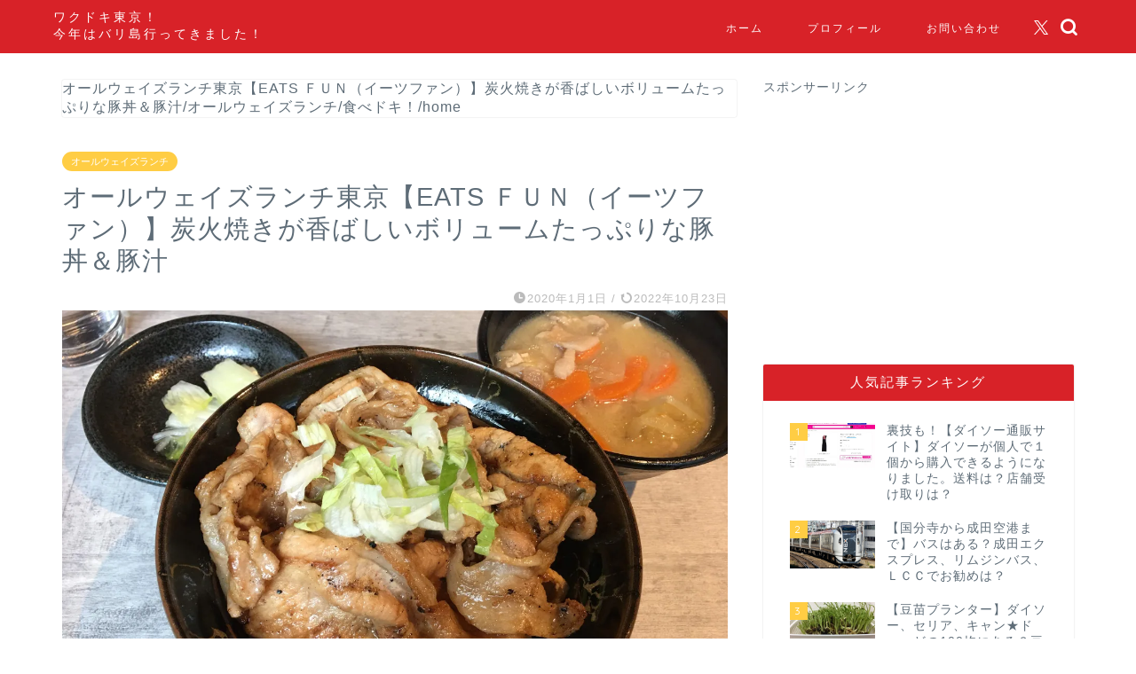

--- FILE ---
content_type: text/html; charset=UTF-8
request_url: https://wakudoki.tokyo/%E3%82%AA%E3%83%BC%E3%83%AB%E3%82%A6%E3%82%A7%E3%82%A4%E3%82%BA%E3%83%A9%E3%83%B3%E3%83%81%E6%9D%B1%E4%BA%AC%E3%80%90eats-%EF%BD%86%EF%BD%95%EF%BD%8E%EF%BC%88%E3%82%A4%E3%83%BC%E3%83%84%E3%83%95/
body_size: 27139
content:
<!DOCTYPE html>
<html lang="ja">
<head prefix="og: http://ogp.me/ns# fb: http://ogp.me/ns/fb# article: http://ogp.me/ns/article#">
<meta charset="utf-8">
<meta http-equiv="X-UA-Compatible" content="IE=edge">
<meta name="viewport" content="width=device-width, initial-scale=1">
<!-- ここからOGP -->
<meta property="og:type" content="blog">
<meta property="og:title" content="オールウェイズランチ東京【EATS ＦＵＮ（イーツファン）】炭火焼きが香ばしいボリュームたっぷりな豚丼＆豚汁｜ワクドキ東京！"> 
<meta property="og:url" content="https://wakudoki.tokyo/%e3%82%aa%e3%83%bc%e3%83%ab%e3%82%a6%e3%82%a7%e3%82%a4%e3%82%ba%e3%83%a9%e3%83%b3%e3%83%81%e6%9d%b1%e4%ba%ac%e3%80%90eats-%ef%bd%86%ef%bd%95%ef%bd%8e%ef%bc%88%e3%82%a4%e3%83%bc%e3%83%84%e3%83%95/"> 
<meta property="og:description" content="※オールウェイズランチはコロナ以降、休止中です。 12月は渋谷でのお仕事＆用事が多いのでオールウェイズランチを有効活用し"> 
<meta property="og:image" content="https://i0.wp.com/wakudoki.tokyo/wp-content/uploads/2020/01/BE7E474F-FD75-4788-9107-FD35ACB03575-scaled.jpeg?fit=2560%2C1920&ssl=1">
<meta property="og:site_name" content="ワクドキ東京！">
<meta property="fb:admins" content="">
<meta name="twitter:card" content="summary_large_image">
<meta name="twitter:site" content="wakudokiko">
<!-- ここまでOGP --> 

<meta name="description" itemprop="description" content="※オールウェイズランチはコロナ以降、休止中です。 12月は渋谷でのお仕事＆用事が多いのでオールウェイズランチを有効活用し" >
<link rel="canonical" href="https://wakudoki.tokyo/%e3%82%aa%e3%83%bc%e3%83%ab%e3%82%a6%e3%82%a7%e3%82%a4%e3%82%ba%e3%83%a9%e3%83%b3%e3%83%81%e6%9d%b1%e4%ba%ac%e3%80%90eats-%ef%bd%86%ef%bd%95%ef%bd%8e%ef%bc%88%e3%82%a4%e3%83%bc%e3%83%84%e3%83%95/">
<title>オールウェイズランチ東京【EATS ＦＵＮ（イーツファン）】炭火焼きが香ばしいボリュームたっぷりな豚丼＆豚汁｜ワクドキ東京！</title>
<meta name='robots' content='max-image-preview:large' />
<link rel='dns-prefetch' href='//webfonts.xserver.jp' />
<link rel='dns-prefetch' href='//cdnjs.cloudflare.com' />
<link rel='dns-prefetch' href='//use.fontawesome.com' />
<link rel='dns-prefetch' href='//stats.wp.com' />
<link rel='dns-prefetch' href='//i0.wp.com' />
<link rel="alternate" type="application/rss+xml" title="ワクドキ東京！ &raquo; フィード" href="https://wakudoki.tokyo/feed/" />
<link rel="alternate" type="application/rss+xml" title="ワクドキ東京！ &raquo; コメントフィード" href="https://wakudoki.tokyo/comments/feed/" />
<link rel="alternate" type="application/rss+xml" title="ワクドキ東京！ &raquo; オールウェイズランチ東京【EATS ＦＵＮ（イーツファン）】炭火焼きが香ばしいボリュームたっぷりな豚丼＆豚汁 のコメントのフィード" href="https://wakudoki.tokyo/%e3%82%aa%e3%83%bc%e3%83%ab%e3%82%a6%e3%82%a7%e3%82%a4%e3%82%ba%e3%83%a9%e3%83%b3%e3%83%81%e6%9d%b1%e4%ba%ac%e3%80%90eats-%ef%bd%86%ef%bd%95%ef%bd%8e%ef%bc%88%e3%82%a4%e3%83%bc%e3%83%84%e3%83%95/feed/" />
<script type="text/javascript">
/* <![CDATA[ */
window._wpemojiSettings = {"baseUrl":"https:\/\/s.w.org\/images\/core\/emoji\/15.0.3\/72x72\/","ext":".png","svgUrl":"https:\/\/s.w.org\/images\/core\/emoji\/15.0.3\/svg\/","svgExt":".svg","source":{"concatemoji":"https:\/\/wakudoki.tokyo\/wp-includes\/js\/wp-emoji-release.min.js?ver=6.6.4"}};
/*! This file is auto-generated */
!function(i,n){var o,s,e;function c(e){try{var t={supportTests:e,timestamp:(new Date).valueOf()};sessionStorage.setItem(o,JSON.stringify(t))}catch(e){}}function p(e,t,n){e.clearRect(0,0,e.canvas.width,e.canvas.height),e.fillText(t,0,0);var t=new Uint32Array(e.getImageData(0,0,e.canvas.width,e.canvas.height).data),r=(e.clearRect(0,0,e.canvas.width,e.canvas.height),e.fillText(n,0,0),new Uint32Array(e.getImageData(0,0,e.canvas.width,e.canvas.height).data));return t.every(function(e,t){return e===r[t]})}function u(e,t,n){switch(t){case"flag":return n(e,"\ud83c\udff3\ufe0f\u200d\u26a7\ufe0f","\ud83c\udff3\ufe0f\u200b\u26a7\ufe0f")?!1:!n(e,"\ud83c\uddfa\ud83c\uddf3","\ud83c\uddfa\u200b\ud83c\uddf3")&&!n(e,"\ud83c\udff4\udb40\udc67\udb40\udc62\udb40\udc65\udb40\udc6e\udb40\udc67\udb40\udc7f","\ud83c\udff4\u200b\udb40\udc67\u200b\udb40\udc62\u200b\udb40\udc65\u200b\udb40\udc6e\u200b\udb40\udc67\u200b\udb40\udc7f");case"emoji":return!n(e,"\ud83d\udc26\u200d\u2b1b","\ud83d\udc26\u200b\u2b1b")}return!1}function f(e,t,n){var r="undefined"!=typeof WorkerGlobalScope&&self instanceof WorkerGlobalScope?new OffscreenCanvas(300,150):i.createElement("canvas"),a=r.getContext("2d",{willReadFrequently:!0}),o=(a.textBaseline="top",a.font="600 32px Arial",{});return e.forEach(function(e){o[e]=t(a,e,n)}),o}function t(e){var t=i.createElement("script");t.src=e,t.defer=!0,i.head.appendChild(t)}"undefined"!=typeof Promise&&(o="wpEmojiSettingsSupports",s=["flag","emoji"],n.supports={everything:!0,everythingExceptFlag:!0},e=new Promise(function(e){i.addEventListener("DOMContentLoaded",e,{once:!0})}),new Promise(function(t){var n=function(){try{var e=JSON.parse(sessionStorage.getItem(o));if("object"==typeof e&&"number"==typeof e.timestamp&&(new Date).valueOf()<e.timestamp+604800&&"object"==typeof e.supportTests)return e.supportTests}catch(e){}return null}();if(!n){if("undefined"!=typeof Worker&&"undefined"!=typeof OffscreenCanvas&&"undefined"!=typeof URL&&URL.createObjectURL&&"undefined"!=typeof Blob)try{var e="postMessage("+f.toString()+"("+[JSON.stringify(s),u.toString(),p.toString()].join(",")+"));",r=new Blob([e],{type:"text/javascript"}),a=new Worker(URL.createObjectURL(r),{name:"wpTestEmojiSupports"});return void(a.onmessage=function(e){c(n=e.data),a.terminate(),t(n)})}catch(e){}c(n=f(s,u,p))}t(n)}).then(function(e){for(var t in e)n.supports[t]=e[t],n.supports.everything=n.supports.everything&&n.supports[t],"flag"!==t&&(n.supports.everythingExceptFlag=n.supports.everythingExceptFlag&&n.supports[t]);n.supports.everythingExceptFlag=n.supports.everythingExceptFlag&&!n.supports.flag,n.DOMReady=!1,n.readyCallback=function(){n.DOMReady=!0}}).then(function(){return e}).then(function(){var e;n.supports.everything||(n.readyCallback(),(e=n.source||{}).concatemoji?t(e.concatemoji):e.wpemoji&&e.twemoji&&(t(e.twemoji),t(e.wpemoji)))}))}((window,document),window._wpemojiSettings);
/* ]]> */
</script>
<style id='wp-emoji-styles-inline-css' type='text/css'>

	img.wp-smiley, img.emoji {
		display: inline !important;
		border: none !important;
		box-shadow: none !important;
		height: 1em !important;
		width: 1em !important;
		margin: 0 0.07em !important;
		vertical-align: -0.1em !important;
		background: none !important;
		padding: 0 !important;
	}
</style>
<link rel='stylesheet' id='wp-block-library-css' href='https://wakudoki.tokyo/wp-includes/css/dist/block-library/style.min.css?ver=6.6.4' type='text/css' media='all' />
<link rel='stylesheet' id='mediaelement-css' href='https://wakudoki.tokyo/wp-includes/js/mediaelement/mediaelementplayer-legacy.min.css?ver=4.2.17' type='text/css' media='all' />
<link rel='stylesheet' id='wp-mediaelement-css' href='https://wakudoki.tokyo/wp-includes/js/mediaelement/wp-mediaelement.min.css?ver=6.6.4' type='text/css' media='all' />
<style id='jetpack-sharing-buttons-style-inline-css' type='text/css'>
.jetpack-sharing-buttons__services-list{display:flex;flex-direction:row;flex-wrap:wrap;gap:0;list-style-type:none;margin:5px;padding:0}.jetpack-sharing-buttons__services-list.has-small-icon-size{font-size:12px}.jetpack-sharing-buttons__services-list.has-normal-icon-size{font-size:16px}.jetpack-sharing-buttons__services-list.has-large-icon-size{font-size:24px}.jetpack-sharing-buttons__services-list.has-huge-icon-size{font-size:36px}@media print{.jetpack-sharing-buttons__services-list{display:none!important}}.editor-styles-wrapper .wp-block-jetpack-sharing-buttons{gap:0;padding-inline-start:0}ul.jetpack-sharing-buttons__services-list.has-background{padding:1.25em 2.375em}
</style>
<style id='classic-theme-styles-inline-css' type='text/css'>
/*! This file is auto-generated */
.wp-block-button__link{color:#fff;background-color:#32373c;border-radius:9999px;box-shadow:none;text-decoration:none;padding:calc(.667em + 2px) calc(1.333em + 2px);font-size:1.125em}.wp-block-file__button{background:#32373c;color:#fff;text-decoration:none}
</style>
<style id='global-styles-inline-css' type='text/css'>
:root{--wp--preset--aspect-ratio--square: 1;--wp--preset--aspect-ratio--4-3: 4/3;--wp--preset--aspect-ratio--3-4: 3/4;--wp--preset--aspect-ratio--3-2: 3/2;--wp--preset--aspect-ratio--2-3: 2/3;--wp--preset--aspect-ratio--16-9: 16/9;--wp--preset--aspect-ratio--9-16: 9/16;--wp--preset--color--black: #000000;--wp--preset--color--cyan-bluish-gray: #abb8c3;--wp--preset--color--white: #ffffff;--wp--preset--color--pale-pink: #f78da7;--wp--preset--color--vivid-red: #cf2e2e;--wp--preset--color--luminous-vivid-orange: #ff6900;--wp--preset--color--luminous-vivid-amber: #fcb900;--wp--preset--color--light-green-cyan: #7bdcb5;--wp--preset--color--vivid-green-cyan: #00d084;--wp--preset--color--pale-cyan-blue: #8ed1fc;--wp--preset--color--vivid-cyan-blue: #0693e3;--wp--preset--color--vivid-purple: #9b51e0;--wp--preset--gradient--vivid-cyan-blue-to-vivid-purple: linear-gradient(135deg,rgba(6,147,227,1) 0%,rgb(155,81,224) 100%);--wp--preset--gradient--light-green-cyan-to-vivid-green-cyan: linear-gradient(135deg,rgb(122,220,180) 0%,rgb(0,208,130) 100%);--wp--preset--gradient--luminous-vivid-amber-to-luminous-vivid-orange: linear-gradient(135deg,rgba(252,185,0,1) 0%,rgba(255,105,0,1) 100%);--wp--preset--gradient--luminous-vivid-orange-to-vivid-red: linear-gradient(135deg,rgba(255,105,0,1) 0%,rgb(207,46,46) 100%);--wp--preset--gradient--very-light-gray-to-cyan-bluish-gray: linear-gradient(135deg,rgb(238,238,238) 0%,rgb(169,184,195) 100%);--wp--preset--gradient--cool-to-warm-spectrum: linear-gradient(135deg,rgb(74,234,220) 0%,rgb(151,120,209) 20%,rgb(207,42,186) 40%,rgb(238,44,130) 60%,rgb(251,105,98) 80%,rgb(254,248,76) 100%);--wp--preset--gradient--blush-light-purple: linear-gradient(135deg,rgb(255,206,236) 0%,rgb(152,150,240) 100%);--wp--preset--gradient--blush-bordeaux: linear-gradient(135deg,rgb(254,205,165) 0%,rgb(254,45,45) 50%,rgb(107,0,62) 100%);--wp--preset--gradient--luminous-dusk: linear-gradient(135deg,rgb(255,203,112) 0%,rgb(199,81,192) 50%,rgb(65,88,208) 100%);--wp--preset--gradient--pale-ocean: linear-gradient(135deg,rgb(255,245,203) 0%,rgb(182,227,212) 50%,rgb(51,167,181) 100%);--wp--preset--gradient--electric-grass: linear-gradient(135deg,rgb(202,248,128) 0%,rgb(113,206,126) 100%);--wp--preset--gradient--midnight: linear-gradient(135deg,rgb(2,3,129) 0%,rgb(40,116,252) 100%);--wp--preset--font-size--small: 13px;--wp--preset--font-size--medium: 20px;--wp--preset--font-size--large: 36px;--wp--preset--font-size--x-large: 42px;--wp--preset--spacing--20: 0.44rem;--wp--preset--spacing--30: 0.67rem;--wp--preset--spacing--40: 1rem;--wp--preset--spacing--50: 1.5rem;--wp--preset--spacing--60: 2.25rem;--wp--preset--spacing--70: 3.38rem;--wp--preset--spacing--80: 5.06rem;--wp--preset--shadow--natural: 6px 6px 9px rgba(0, 0, 0, 0.2);--wp--preset--shadow--deep: 12px 12px 50px rgba(0, 0, 0, 0.4);--wp--preset--shadow--sharp: 6px 6px 0px rgba(0, 0, 0, 0.2);--wp--preset--shadow--outlined: 6px 6px 0px -3px rgba(255, 255, 255, 1), 6px 6px rgba(0, 0, 0, 1);--wp--preset--shadow--crisp: 6px 6px 0px rgba(0, 0, 0, 1);}:where(.is-layout-flex){gap: 0.5em;}:where(.is-layout-grid){gap: 0.5em;}body .is-layout-flex{display: flex;}.is-layout-flex{flex-wrap: wrap;align-items: center;}.is-layout-flex > :is(*, div){margin: 0;}body .is-layout-grid{display: grid;}.is-layout-grid > :is(*, div){margin: 0;}:where(.wp-block-columns.is-layout-flex){gap: 2em;}:where(.wp-block-columns.is-layout-grid){gap: 2em;}:where(.wp-block-post-template.is-layout-flex){gap: 1.25em;}:where(.wp-block-post-template.is-layout-grid){gap: 1.25em;}.has-black-color{color: var(--wp--preset--color--black) !important;}.has-cyan-bluish-gray-color{color: var(--wp--preset--color--cyan-bluish-gray) !important;}.has-white-color{color: var(--wp--preset--color--white) !important;}.has-pale-pink-color{color: var(--wp--preset--color--pale-pink) !important;}.has-vivid-red-color{color: var(--wp--preset--color--vivid-red) !important;}.has-luminous-vivid-orange-color{color: var(--wp--preset--color--luminous-vivid-orange) !important;}.has-luminous-vivid-amber-color{color: var(--wp--preset--color--luminous-vivid-amber) !important;}.has-light-green-cyan-color{color: var(--wp--preset--color--light-green-cyan) !important;}.has-vivid-green-cyan-color{color: var(--wp--preset--color--vivid-green-cyan) !important;}.has-pale-cyan-blue-color{color: var(--wp--preset--color--pale-cyan-blue) !important;}.has-vivid-cyan-blue-color{color: var(--wp--preset--color--vivid-cyan-blue) !important;}.has-vivid-purple-color{color: var(--wp--preset--color--vivid-purple) !important;}.has-black-background-color{background-color: var(--wp--preset--color--black) !important;}.has-cyan-bluish-gray-background-color{background-color: var(--wp--preset--color--cyan-bluish-gray) !important;}.has-white-background-color{background-color: var(--wp--preset--color--white) !important;}.has-pale-pink-background-color{background-color: var(--wp--preset--color--pale-pink) !important;}.has-vivid-red-background-color{background-color: var(--wp--preset--color--vivid-red) !important;}.has-luminous-vivid-orange-background-color{background-color: var(--wp--preset--color--luminous-vivid-orange) !important;}.has-luminous-vivid-amber-background-color{background-color: var(--wp--preset--color--luminous-vivid-amber) !important;}.has-light-green-cyan-background-color{background-color: var(--wp--preset--color--light-green-cyan) !important;}.has-vivid-green-cyan-background-color{background-color: var(--wp--preset--color--vivid-green-cyan) !important;}.has-pale-cyan-blue-background-color{background-color: var(--wp--preset--color--pale-cyan-blue) !important;}.has-vivid-cyan-blue-background-color{background-color: var(--wp--preset--color--vivid-cyan-blue) !important;}.has-vivid-purple-background-color{background-color: var(--wp--preset--color--vivid-purple) !important;}.has-black-border-color{border-color: var(--wp--preset--color--black) !important;}.has-cyan-bluish-gray-border-color{border-color: var(--wp--preset--color--cyan-bluish-gray) !important;}.has-white-border-color{border-color: var(--wp--preset--color--white) !important;}.has-pale-pink-border-color{border-color: var(--wp--preset--color--pale-pink) !important;}.has-vivid-red-border-color{border-color: var(--wp--preset--color--vivid-red) !important;}.has-luminous-vivid-orange-border-color{border-color: var(--wp--preset--color--luminous-vivid-orange) !important;}.has-luminous-vivid-amber-border-color{border-color: var(--wp--preset--color--luminous-vivid-amber) !important;}.has-light-green-cyan-border-color{border-color: var(--wp--preset--color--light-green-cyan) !important;}.has-vivid-green-cyan-border-color{border-color: var(--wp--preset--color--vivid-green-cyan) !important;}.has-pale-cyan-blue-border-color{border-color: var(--wp--preset--color--pale-cyan-blue) !important;}.has-vivid-cyan-blue-border-color{border-color: var(--wp--preset--color--vivid-cyan-blue) !important;}.has-vivid-purple-border-color{border-color: var(--wp--preset--color--vivid-purple) !important;}.has-vivid-cyan-blue-to-vivid-purple-gradient-background{background: var(--wp--preset--gradient--vivid-cyan-blue-to-vivid-purple) !important;}.has-light-green-cyan-to-vivid-green-cyan-gradient-background{background: var(--wp--preset--gradient--light-green-cyan-to-vivid-green-cyan) !important;}.has-luminous-vivid-amber-to-luminous-vivid-orange-gradient-background{background: var(--wp--preset--gradient--luminous-vivid-amber-to-luminous-vivid-orange) !important;}.has-luminous-vivid-orange-to-vivid-red-gradient-background{background: var(--wp--preset--gradient--luminous-vivid-orange-to-vivid-red) !important;}.has-very-light-gray-to-cyan-bluish-gray-gradient-background{background: var(--wp--preset--gradient--very-light-gray-to-cyan-bluish-gray) !important;}.has-cool-to-warm-spectrum-gradient-background{background: var(--wp--preset--gradient--cool-to-warm-spectrum) !important;}.has-blush-light-purple-gradient-background{background: var(--wp--preset--gradient--blush-light-purple) !important;}.has-blush-bordeaux-gradient-background{background: var(--wp--preset--gradient--blush-bordeaux) !important;}.has-luminous-dusk-gradient-background{background: var(--wp--preset--gradient--luminous-dusk) !important;}.has-pale-ocean-gradient-background{background: var(--wp--preset--gradient--pale-ocean) !important;}.has-electric-grass-gradient-background{background: var(--wp--preset--gradient--electric-grass) !important;}.has-midnight-gradient-background{background: var(--wp--preset--gradient--midnight) !important;}.has-small-font-size{font-size: var(--wp--preset--font-size--small) !important;}.has-medium-font-size{font-size: var(--wp--preset--font-size--medium) !important;}.has-large-font-size{font-size: var(--wp--preset--font-size--large) !important;}.has-x-large-font-size{font-size: var(--wp--preset--font-size--x-large) !important;}
:where(.wp-block-post-template.is-layout-flex){gap: 1.25em;}:where(.wp-block-post-template.is-layout-grid){gap: 1.25em;}
:where(.wp-block-columns.is-layout-flex){gap: 2em;}:where(.wp-block-columns.is-layout-grid){gap: 2em;}
:root :where(.wp-block-pullquote){font-size: 1.5em;line-height: 1.6;}
</style>
<link rel='stylesheet' id='contact-form-7-css' href='https://wakudoki.tokyo/wp-content/plugins/contact-form-7/includes/css/styles.css?ver=6.0.6' type='text/css' media='all' />
<link rel='stylesheet' id='ppress-frontend-css' href='https://wakudoki.tokyo/wp-content/plugins/wp-user-avatar/assets/css/frontend.min.css?ver=4.15.17' type='text/css' media='all' />
<link rel='stylesheet' id='ppress-flatpickr-css' href='https://wakudoki.tokyo/wp-content/plugins/wp-user-avatar/assets/flatpickr/flatpickr.min.css?ver=4.15.17' type='text/css' media='all' />
<link rel='stylesheet' id='ppress-select2-css' href='https://wakudoki.tokyo/wp-content/plugins/wp-user-avatar/assets/select2/select2.min.css?ver=6.6.4' type='text/css' media='all' />
<link rel='stylesheet' id='theme-style-css' href='https://wakudoki.tokyo/wp-content/themes/jin/style.css?ver=6.6.4' type='text/css' media='all' />
<link rel='stylesheet' id='fontawesome-style-css' href='https://use.fontawesome.com/releases/v5.6.3/css/all.css?ver=6.6.4' type='text/css' media='all' />
<link rel='stylesheet' id='swiper-style-css' href='https://cdnjs.cloudflare.com/ajax/libs/Swiper/4.0.7/css/swiper.min.css?ver=6.6.4' type='text/css' media='all' />
<script type="text/javascript" src="https://wakudoki.tokyo/wp-includes/js/jquery/jquery.min.js?ver=3.7.1" id="jquery-core-js"></script>
<script type="text/javascript" src="https://wakudoki.tokyo/wp-includes/js/jquery/jquery-migrate.min.js?ver=3.4.1" id="jquery-migrate-js"></script>
<script type="text/javascript" src="//webfonts.xserver.jp/js/xserverv3.js?fadein=0&amp;ver=2.0.8" id="typesquare_std-js"></script>
<script type="text/javascript" src="https://wakudoki.tokyo/wp-content/plugins/wp-user-avatar/assets/flatpickr/flatpickr.min.js?ver=4.15.17" id="ppress-flatpickr-js"></script>
<script type="text/javascript" src="https://wakudoki.tokyo/wp-content/plugins/wp-user-avatar/assets/select2/select2.min.js?ver=4.15.17" id="ppress-select2-js"></script>
<link rel="https://api.w.org/" href="https://wakudoki.tokyo/wp-json/" /><link rel="alternate" title="JSON" type="application/json" href="https://wakudoki.tokyo/wp-json/wp/v2/posts/13536" /><link rel='shortlink' href='https://wp.me/pa1gUU-3wk' />
<link rel="alternate" title="oEmbed (JSON)" type="application/json+oembed" href="https://wakudoki.tokyo/wp-json/oembed/1.0/embed?url=https%3A%2F%2Fwakudoki.tokyo%2F%25e3%2582%25aa%25e3%2583%25bc%25e3%2583%25ab%25e3%2582%25a6%25e3%2582%25a7%25e3%2582%25a4%25e3%2582%25ba%25e3%2583%25a9%25e3%2583%25b3%25e3%2583%2581%25e6%259d%25b1%25e4%25ba%25ac%25e3%2580%2590eats-%25ef%25bd%2586%25ef%25bd%2595%25ef%25bd%258e%25ef%25bc%2588%25e3%2582%25a4%25e3%2583%25bc%25e3%2583%2584%25e3%2583%2595%2F" />
<link rel="alternate" title="oEmbed (XML)" type="text/xml+oembed" href="https://wakudoki.tokyo/wp-json/oembed/1.0/embed?url=https%3A%2F%2Fwakudoki.tokyo%2F%25e3%2582%25aa%25e3%2583%25bc%25e3%2583%25ab%25e3%2582%25a6%25e3%2582%25a7%25e3%2582%25a4%25e3%2582%25ba%25e3%2583%25a9%25e3%2583%25b3%25e3%2583%2581%25e6%259d%25b1%25e4%25ba%25ac%25e3%2580%2590eats-%25ef%25bd%2586%25ef%25bd%2595%25ef%25bd%258e%25ef%25bc%2588%25e3%2582%25a4%25e3%2583%25bc%25e3%2583%2584%25e3%2583%2595%2F&#038;format=xml" />
	<style>img#wpstats{display:none}</style>
			<style type="text/css">
		#wrapper {
			background-color: #ffffff;
			background-image: url();
					}

		.related-entry-headline-text span:before,
		#comment-title span:before,
		#reply-title span:before {
			background-color: #d82228;
			border-color: #d82228 !important;
		}

		#breadcrumb:after,
		#page-top a {
			background-color: #d82228;
		}

		footer {
			background-color: #d82228;
		}

		.footer-inner a,
		#copyright,
		#copyright-center {
			border-color: #ffffff !important;
			color: #ffffff !important;
		}

		#footer-widget-area {
			border-color: #ffffff !important;
		}

		.page-top-footer a {
			color: #d82228 !important;
		}

		#breadcrumb ul li,
		#breadcrumb ul li a {
			color: #d82228 !important;
		}

		body,
		a,
		a:link,
		a:visited,
		.my-profile,
		.widgettitle,
		.tabBtn-mag label {
			color: #5e6c77;
		}

		a:hover {
			color: #ff9393;
		}

		.widget_nav_menu ul>li>a:before,
		.widget_categories ul>li>a:before,
		.widget_pages ul>li>a:before,
		.widget_recent_entries ul>li>a:before,
		.widget_archive ul>li>a:before,
		.widget_archive form:after,
		.widget_categories form:after,
		.widget_nav_menu ul>li>ul.sub-menu>li>a:before,
		.widget_categories ul>li>.children>li>a:before,
		.widget_pages ul>li>.children>li>a:before,
		.widget_nav_menu ul>li>ul.sub-menu>li>ul.sub-menu li>a:before,
		.widget_categories ul>li>.children>li>.children li>a:before,
		.widget_pages ul>li>.children>li>.children li>a:before {
			color: #d82228;
		}

		.widget_nav_menu ul .sub-menu .sub-menu li a:before {
			background-color: #5e6c77 !important;
		}
		.d--labeling-act-border{
			border-color: rgba(94,108,119,0.18);
		}
		.c--labeling-act.d--labeling-act-solid{
			background-color: rgba(94,108,119,0.06);
		}
		.a--labeling-act{
			color: rgba(94,108,119,0.6);
		}
		.a--labeling-small-act span{
			background-color: rgba(94,108,119,0.21);
		}
		.c--labeling-act.d--labeling-act-strong{
			background-color: rgba(94,108,119,0.045);
		}
		.d--labeling-act-strong .a--labeling-act{
			color: rgba(94,108,119,0.75);
		}


		footer .footer-widget,
		footer .footer-widget a,
		footer .footer-widget ul li,
		.footer-widget.widget_nav_menu ul>li>a:before,
		.footer-widget.widget_categories ul>li>a:before,
		.footer-widget.widget_recent_entries ul>li>a:before,
		.footer-widget.widget_pages ul>li>a:before,
		.footer-widget.widget_archive ul>li>a:before,
		footer .widget_tag_cloud .tagcloud a:before {
			color: #ffffff !important;
			border-color: #ffffff !important;
		}

		footer .footer-widget .widgettitle {
			color: #ffffff !important;
			border-color: #ffcd44 !important;
		}

		footer .widget_nav_menu ul .children .children li a:before,
		footer .widget_categories ul .children .children li a:before,
		footer .widget_nav_menu ul .sub-menu .sub-menu li a:before {
			background-color: #ffffff !important;
		}

		#drawernav a:hover,
		.post-list-title,
		#prev-next p,
		#toc_container .toc_list li a {
			color: #5e6c77 !important;
		}

		#header-box {
			background-color: #d82228;
		}

		@media (min-width: 768px) {

			#header-box .header-box10-bg:before,
			#header-box .header-box11-bg:before {
				border-radius: 2px;
			}
		}

		@media (min-width: 768px) {
			.top-image-meta {
				margin-top: calc(0px - 30px);
			}
		}

		@media (min-width: 1200px) {
			.top-image-meta {
				margin-top: calc(0px);
			}
		}

		.pickup-contents:before {
			background-color: #d82228 !important;
		}

		.main-image-text {
			color: #5e6c77;
		}

		.main-image-text-sub {
			color: #5e6c77;
		}

		@media (min-width: 481px) {
			#site-info {
				padding-top: 10px !important;
				padding-bottom: 10px !important;
			}
		}

		#site-info span a {
			color: #ffffff !important;
		}

		#headmenu .headsns .line a svg {
			fill: #ffffff !important;
		}

		#headmenu .headsns a,
		#headmenu {
			color: #ffffff !important;
			border-color: #ffffff !important;
		}

		.profile-follow .line-sns a svg {
			fill: #d82228 !important;
		}

		.profile-follow .line-sns a:hover svg {
			fill: #ffcd44 !important;
		}

		.profile-follow a {
			color: #d82228 !important;
			border-color: #d82228 !important;
		}

		.profile-follow a:hover,
		#headmenu .headsns a:hover {
			color: #ffcd44 !important;
			border-color: #ffcd44 !important;
		}

		.search-box:hover {
			color: #ffcd44 !important;
			border-color: #ffcd44 !important;
		}

		#header #headmenu .headsns .line a:hover svg {
			fill: #ffcd44 !important;
		}

		.cps-icon-bar,
		#navtoggle:checked+.sp-menu-open .cps-icon-bar {
			background-color: #ffffff;
		}

		#nav-container {
			background-color: #ffcd44;
		}

		.menu-box .menu-item svg {
			fill: #ffffff;
		}

		#drawernav ul.menu-box>li>a,
		#drawernav2 ul.menu-box>li>a,
		#drawernav3 ul.menu-box>li>a,
		#drawernav4 ul.menu-box>li>a,
		#drawernav5 ul.menu-box>li>a,
		#drawernav ul.menu-box>li.menu-item-has-children:after,
		#drawernav2 ul.menu-box>li.menu-item-has-children:after,
		#drawernav3 ul.menu-box>li.menu-item-has-children:after,
		#drawernav4 ul.menu-box>li.menu-item-has-children:after,
		#drawernav5 ul.menu-box>li.menu-item-has-children:after {
			color: #ffffff !important;
		}

		#drawernav ul.menu-box li a,
		#drawernav2 ul.menu-box li a,
		#drawernav3 ul.menu-box li a,
		#drawernav4 ul.menu-box li a,
		#drawernav5 ul.menu-box li a {
			font-size: 12px !important;
		}

		#drawernav3 ul.menu-box>li {
			color: #5e6c77 !important;
		}

		#drawernav4 .menu-box>.menu-item>a:after,
		#drawernav3 .menu-box>.menu-item>a:after,
		#drawernav .menu-box>.menu-item>a:after {
			background-color: #ffffff !important;
		}

		#drawernav2 .menu-box>.menu-item:hover,
		#drawernav5 .menu-box>.menu-item:hover {
			border-top-color: #d82228 !important;
		}

		.cps-info-bar a {
			background-color: #ffcd44 !important;
		}

		@media (min-width: 768px) {
			.post-list-mag .post-list-item:not(:nth-child(2n)) {
				margin-right: 2.6%;
			}
		}

		@media (min-width: 768px) {

			#tab-1:checked~.tabBtn-mag li [for="tab-1"]:after,
			#tab-2:checked~.tabBtn-mag li [for="tab-2"]:after,
			#tab-3:checked~.tabBtn-mag li [for="tab-3"]:after,
			#tab-4:checked~.tabBtn-mag li [for="tab-4"]:after {
				border-top-color: #d82228 !important;
			}

			.tabBtn-mag label {
				border-bottom-color: #d82228 !important;
			}
		}

		#tab-1:checked~.tabBtn-mag li [for="tab-1"],
		#tab-2:checked~.tabBtn-mag li [for="tab-2"],
		#tab-3:checked~.tabBtn-mag li [for="tab-3"],
		#tab-4:checked~.tabBtn-mag li [for="tab-4"],
		#prev-next a.next:after,
		#prev-next a.prev:after,
		.more-cat-button a:hover span:before {
			background-color: #d82228 !important;
		}


		.swiper-slide .post-list-cat,
		.post-list-mag .post-list-cat,
		.post-list-mag3col .post-list-cat,
		.post-list-mag-sp1col .post-list-cat,
		.swiper-pagination-bullet-active,
		.pickup-cat,
		.post-list .post-list-cat,
		#breadcrumb .bcHome a:hover span:before,
		.popular-item:nth-child(1) .pop-num,
		.popular-item:nth-child(2) .pop-num,
		.popular-item:nth-child(3) .pop-num {
			background-color: #ffcd44 !important;
		}

		.sidebar-btn a,
		.profile-sns-menu {
			background-color: #ffcd44 !important;
		}

		.sp-sns-menu a,
		.pickup-contents-box a:hover .pickup-title {
			border-color: #d82228 !important;
			color: #d82228 !important;
		}

		.pro-line svg {
			fill: #d82228 !important;
		}

		.cps-post-cat a,
		.meta-cat,
		.popular-cat {
			background-color: #ffcd44 !important;
			border-color: #ffcd44 !important;
		}

		.tagicon,
		.tag-box a,
		#toc_container .toc_list>li,
		#toc_container .toc_title {
			color: #d82228 !important;
		}

		.widget_tag_cloud a::before {
			color: #5e6c77 !important;
		}

		.tag-box a,
		#toc_container:before {
			border-color: #d82228 !important;
		}

		.cps-post-cat a:hover {
			color: #ff9393 !important;
		}

		.pagination li:not([class*="current"]) a:hover,
		.widget_tag_cloud a:hover {
			background-color: #d82228 !important;
		}

		.pagination li:not([class*="current"]) a:hover {
			opacity: 0.5 !important;
		}

		.pagination li.current a {
			background-color: #d82228 !important;
			border-color: #d82228 !important;
		}

		.nextpage a:hover span {
			color: #d82228 !important;
			border-color: #d82228 !important;
		}

		.cta-content:before {
			background-color: #2294d6 !important;
		}

		.cta-text,
		.info-title {
			color: #7a6e71 !important;
		}

		#footer-widget-area.footer_style1 .widgettitle {
			border-color: #ffcd44 !important;
		}

		.sidebar_style1 .widgettitle,
		.sidebar_style5 .widgettitle {
			border-color: #d82228 !important;
		}

		.sidebar_style2 .widgettitle,
		.sidebar_style4 .widgettitle,
		.sidebar_style6 .widgettitle,
		#home-bottom-widget .widgettitle,
		#home-top-widget .widgettitle,
		#post-bottom-widget .widgettitle,
		#post-top-widget .widgettitle {
			background-color: #d82228 !important;
		}

		#home-bottom-widget .widget_search .search-box input[type="submit"],
		#home-top-widget .widget_search .search-box input[type="submit"],
		#post-bottom-widget .widget_search .search-box input[type="submit"],
		#post-top-widget .widget_search .search-box input[type="submit"] {
			background-color: #ffcd44 !important;
		}

		.tn-logo-size {
			font-size: 105% !important;
		}

		@media (min-width: 481px) {
			.tn-logo-size img {
				width: calc(105%*0.5) !important;
			}
		}

		@media (min-width: 768px) {
			.tn-logo-size img {
				width: calc(105%*2.2) !important;
			}
		}

		@media (min-width: 1200px) {
			.tn-logo-size img {
				width: 105% !important;
			}
		}

		.sp-logo-size {
			font-size: 120% !important;
		}

		.sp-logo-size img {
			width: 120% !important;
		}

		.cps-post-main ul>li:before,
		.cps-post-main ol>li:before {
			background-color: #ffcd44 !important;
		}

		.profile-card .profile-title {
			background-color: #d82228 !important;
		}

		.profile-card {
			border-color: #d82228 !important;
		}

		.cps-post-main a {
			color: #ff6768;
		}

		.cps-post-main .marker {
			background: -webkit-linear-gradient(transparent 80%, #ffe2e2 0%);
			background: linear-gradient(transparent 80%, #ffe2e2 0%);
		}

		.cps-post-main .marker2 {
			background: -webkit-linear-gradient(transparent 80%, #ffe8f0 0%);
			background: linear-gradient(transparent 80%, #ffe8f0 0%);
		}

		.cps-post-main .jic-sc {
			color: #e9546b;
		}


		.simple-box1 {
			border-color: #51a5d6 !important;
		}

		.simple-box2 {
			border-color: #f2bf7d !important;
		}

		.simple-box3 {
			border-color: #2294d6 !important;
		}

		.simple-box4 {
			border-color: #7badd8 !important;
		}

		.simple-box4:before {
			background-color: #7badd8;
		}

		.simple-box5 {
			border-color: #e896c7 !important;
		}

		.simple-box5:before {
			background-color: #e896c7;
		}

		.simple-box6 {
			background-color: #fffdef !important;
		}

		.simple-box7 {
			border-color: #def1f9 !important;
		}

		.simple-box7:before {
			background-color: #def1f9 !important;
		}

		.simple-box8 {
			border-color: #96ddc1 !important;
		}

		.simple-box8:before {
			background-color: #96ddc1 !important;
		}

		.simple-box9:before {
			background-color: #e1c0e8 !important;
		}

		.simple-box9:after {
			border-color: #e1c0e8 #e1c0e8 #ffffff #ffffff !important;
		}

		.kaisetsu-box1:before,
		.kaisetsu-box1-title {
			background-color: #ffb49e !important;
		}

		.kaisetsu-box2 {
			border-color: #3b4675 !important;
		}

		.kaisetsu-box2-title {
			background-color: #3b4675 !important;
		}

		.kaisetsu-box4 {
			border-color: #ea91a9 !important;
		}

		.kaisetsu-box4-title {
			background-color: #ea91a9 !important;
		}

		.kaisetsu-box5:before {
			background-color: #57b3ba !important;
		}

		.kaisetsu-box5-title {
			background-color: #57b3ba !important;
		}

		.concept-box1 {
			border-color: #dd9933 !important;
		}

		.concept-box1:after {
			background-color: #dd9933 !important;
		}

		.concept-box1:before {
			content: "ワンポイントレッスン" !important;
			color: #dd9933 !important;
		}

		.concept-box2 {
			border-color: #f7cf6a !important;
		}

		.concept-box2:after {
			background-color: #f7cf6a !important;
		}

		.concept-box2:before {
			content: "注意点" !important;
			color: #f7cf6a !important;
		}

		.concept-box3 {
			border-color: #86cee8 !important;
		}

		.concept-box3:after {
			background-color: #86cee8 !important;
		}

		.concept-box3:before {
			content: "良い例" !important;
			color: #86cee8 !important;
		}

		.concept-box4 {
			border-color: #ed8989 !important;
		}

		.concept-box4:after {
			background-color: #ed8989 !important;
		}

		.concept-box4:before {
			content: "悪い例" !important;
			color: #ed8989 !important;
		}

		.concept-box5 {
			border-color: #9e9e9e !important;
		}

		.concept-box5:after {
			background-color: #9e9e9e !important;
		}

		.concept-box5:before {
			content: "参考" !important;
			color: #9e9e9e !important;
		}

		.concept-box6 {
			border-color: #8eaced !important;
		}

		.concept-box6:after {
			background-color: #8eaced !important;
		}

		.concept-box6:before {
			content: "メモ" !important;
			color: #8eaced !important;
		}

		.innerlink-box1,
		.blog-card {
			border-color: #ff6868 !important;
		}

		.innerlink-box1-title {
			background-color: #ff6868 !important;
			border-color: #ff6868 !important;
		}

		.innerlink-box1:before,
		.blog-card-hl-box {
			background-color: #ff6868 !important;
		}

		.concept-box1:before,
		.concept-box2:before,
		.concept-box3:before,
		.concept-box4:before,
		.concept-box5:before,
		.concept-box6:before {
			background-color: #ffffff;
			background-image: url();
		}

		.concept-box1:after,
		.concept-box2:after,
		.concept-box3:after,
		.concept-box4:after,
		.concept-box5:after,
		.concept-box6:after {
			border-color: #ffffff;
			border-image: url() 27 23 / 50px 30px / 1rem round space0 / 5px 5px;
		}

		.jin-ac-box01-title::after {
			color: #d82228;
		}

		.color-button01 a,
		.color-button01 a:hover,
		.color-button01:before {
			background-color: #2294d6 !important;
		}

		.top-image-btn-color a,
		.top-image-btn-color a:hover,
		.top-image-btn-color:before {
			background-color: #ffcd44 !important;
		}

		.color-button02 a,
		.color-button02 a:hover,
		.color-button02:before {
			background-color: #ff6868 !important;
		}

		.color-button01-big a,
		.color-button01-big a:hover,
		.color-button01-big:before {
			background-color: #ff6768 !important;
		}

		.color-button01-big a,
		.color-button01-big:before {
			border-radius: 5px !important;
		}

		.color-button01-big a {
			padding-top: 20px !important;
			padding-bottom: 20px !important;
		}

		.color-button02-big a,
		.color-button02-big a:hover,
		.color-button02-big:before {
			background-color: #3b9dd6 !important;
		}

		.color-button02-big a,
		.color-button02-big:before {
			border-radius: 40px !important;
		}

		.color-button02-big a {
			padding-top: 20px !important;
			padding-bottom: 20px !important;
		}

		.color-button01-big {
			width: 75% !important;
		}

		.color-button02-big {
			width: 75% !important;
		}

		.top-image-btn-color a:hover,
		.color-button01 a:hover,
		.color-button02 a:hover,
		.color-button01-big a:hover,
		.color-button02-big a:hover {
			opacity: 1;
		}

		.h2-style01 h2,
		.h2-style02 h2:before,
		.h2-style03 h2,
		.h2-style04 h2:before,
		.h2-style05 h2,
		.h2-style07 h2:before,
		.h2-style07 h2:after,
		.h3-style03 h3:before,
		.h3-style02 h3:before,
		.h3-style05 h3:before,
		.h3-style07 h3:before,
		.h2-style08 h2:after,
		.h2-style10 h2:before,
		.h2-style10 h2:after,
		.h3-style02 h3:after,
		.h4-style02 h4:before {
			background-color: #d82228 !important;
		}

		.h3-style01 h3,
		.h3-style04 h3,
		.h3-style05 h3,
		.h3-style06 h3,
		.h4-style01 h4,
		.h2-style02 h2,
		.h2-style08 h2,
		.h2-style08 h2:before,
		.h2-style09 h2,
		.h4-style03 h4 {
			border-color: #d82228 !important;
		}

		.h2-style05 h2:before {
			border-top-color: #d82228 !important;
		}

		.h2-style06 h2:before,
		.sidebar_style3 .widgettitle:after {
			background-image: linear-gradient(-45deg,
					transparent 25%,
					#d82228 25%,
					#d82228 50%,
					transparent 50%,
					transparent 75%,
					#d82228 75%,
					#d82228);
		}

		.jin-h2-icons.h2-style02 h2 .jic:before,
		.jin-h2-icons.h2-style04 h2 .jic:before,
		.jin-h2-icons.h2-style06 h2 .jic:before,
		.jin-h2-icons.h2-style07 h2 .jic:before,
		.jin-h2-icons.h2-style08 h2 .jic:before,
		.jin-h2-icons.h2-style09 h2 .jic:before,
		.jin-h2-icons.h2-style10 h2 .jic:before,
		.jin-h3-icons.h3-style01 h3 .jic:before,
		.jin-h3-icons.h3-style02 h3 .jic:before,
		.jin-h3-icons.h3-style03 h3 .jic:before,
		.jin-h3-icons.h3-style04 h3 .jic:before,
		.jin-h3-icons.h3-style05 h3 .jic:before,
		.jin-h3-icons.h3-style06 h3 .jic:before,
		.jin-h3-icons.h3-style07 h3 .jic:before,
		.jin-h4-icons.h4-style01 h4 .jic:before,
		.jin-h4-icons.h4-style02 h4 .jic:before,
		.jin-h4-icons.h4-style03 h4 .jic:before,
		.jin-h4-icons.h4-style04 h4 .jic:before {
			color: #d82228;
		}

		@media all and (-ms-high-contrast:none) {

			*::-ms-backdrop,
			.color-button01:before,
			.color-button02:before,
			.color-button01-big:before,
			.color-button02-big:before {
				background-color: #595857 !important;
			}
		}

		.jin-lp-h2 h2,
		.jin-lp-h2 h2 {
			background-color: transparent !important;
			border-color: transparent !important;
			color: #5e6c77 !important;
		}

		.jincolumn-h3style2 {
			border-color: #d82228 !important;
		}

		.jinlph2-style1 h2:first-letter {
			color: #d82228 !important;
		}

		.jinlph2-style2 h2,
		.jinlph2-style3 h2 {
			border-color: #d82228 !important;
		}

		.jin-photo-title .jin-fusen1-down,
		.jin-photo-title .jin-fusen1-even,
		.jin-photo-title .jin-fusen1-up {
			border-left-color: #d82228;
		}

		.jin-photo-title .jin-fusen2,
		.jin-photo-title .jin-fusen3 {
			background-color: #d82228;
		}

		.jin-photo-title .jin-fusen2:before,
		.jin-photo-title .jin-fusen3:before {
			border-top-color: #d82228;
		}

		.has-huge-font-size {
			font-size: 42px !important;
		}

		.has-large-font-size {
			font-size: 36px !important;
		}

		.has-medium-font-size {
			font-size: 20px !important;
		}

		.has-normal-font-size {
			font-size: 16px !important;
		}

		.has-small-font-size {
			font-size: 13px !important;
		}
	</style>

<!-- Jetpack Open Graph Tags -->
<meta property="og:type" content="article" />
<meta property="og:title" content="オールウェイズランチ東京【EATS ＦＵＮ（イーツファン）】炭火焼きが香ばしいボリュームたっぷりな豚丼＆豚汁" />
<meta property="og:url" content="https://wakudoki.tokyo/%e3%82%aa%e3%83%bc%e3%83%ab%e3%82%a6%e3%82%a7%e3%82%a4%e3%82%ba%e3%83%a9%e3%83%b3%e3%83%81%e6%9d%b1%e4%ba%ac%e3%80%90eats-%ef%bd%86%ef%bd%95%ef%bd%8e%ef%bc%88%e3%82%a4%e3%83%bc%e3%83%84%e3%83%95/" />
<meta property="og:description" content="※オールウェイズランチはコロナ以降、休止中です。 12月は渋谷でのお仕事＆用事が多いのでオールウェイズランチを&hellip;" />
<meta property="article:published_time" content="2020-01-01T08:13:28+00:00" />
<meta property="article:modified_time" content="2022-10-23T09:52:05+00:00" />
<meta property="og:site_name" content="ワクドキ東京！" />
<meta property="og:image" content="https://i0.wp.com/wakudoki.tokyo/wp-content/uploads/2020/01/BE7E474F-FD75-4788-9107-FD35ACB03575-scaled.jpeg?fit=1200%2C900&#038;ssl=1" />
<meta property="og:image:width" content="1200" />
<meta property="og:image:height" content="900" />
<meta property="og:image:alt" content="" />
<meta property="og:locale" content="ja_JP" />
<meta name="twitter:text:title" content="オールウェイズランチ東京【EATS ＦＵＮ（イーツファン）】炭火焼きが香ばしいボリュームたっぷりな豚丼＆豚汁" />
<meta name="twitter:image" content="https://i0.wp.com/wakudoki.tokyo/wp-content/uploads/2020/01/BE7E474F-FD75-4788-9107-FD35ACB03575-scaled.jpeg?fit=1200%2C900&#038;ssl=1&#038;w=640" />
<meta name="twitter:card" content="summary_large_image" />

<!-- End Jetpack Open Graph Tags -->
	<style type="text/css">
		/*<!-- rtoc -->*/
		.rtoc-mokuji-content {
			background-color: #ffffff;
		}

		.rtoc-mokuji-content.frame1 {
			border: 1px solid #3f9cff;
		}

		.rtoc-mokuji-content #rtoc-mokuji-title {
			color: #555555;
		}

		.rtoc-mokuji-content .rtoc-mokuji li>a {
			color: #555555;
		}

		.rtoc-mokuji-content .mokuji_ul.level-1>.rtoc-item::before {
			background-color: #3f9cff !important;
		}

		.rtoc-mokuji-content .mokuji_ul.level-2>.rtoc-item::before {
			background-color: #3f9cff !important;
		}

		.rtoc-mokuji-content.frame2::before,
		.rtoc-mokuji-content.frame3,
		.rtoc-mokuji-content.frame4,
		.rtoc-mokuji-content.frame5 {
			border-color: #3f9cff !important;
		}

		.rtoc-mokuji-content.frame5::before,
		.rtoc-mokuji-content.frame5::after {
			background-color: #3f9cff;
		}

		.widget_block #rtoc-mokuji-widget-wrapper .rtoc-mokuji.level-1 .rtoc-item.rtoc-current:after,
		.widget #rtoc-mokuji-widget-wrapper .rtoc-mokuji.level-1 .rtoc-item.rtoc-current:after,
		#scrollad #rtoc-mokuji-widget-wrapper .rtoc-mokuji.level-1 .rtoc-item.rtoc-current:after,
		#sideBarTracking #rtoc-mokuji-widget-wrapper .rtoc-mokuji.level-1 .rtoc-item.rtoc-current:after {
			background-color: #3f9cff !important;
		}

		.cls-1,
		.cls-2 {
			stroke: #3f9cff;
		}

		.rtoc-mokuji-content .decimal_ol.level-2>.rtoc-item::before,
		.rtoc-mokuji-content .mokuji_ol.level-2>.rtoc-item::before,
		.rtoc-mokuji-content .decimal_ol.level-2>.rtoc-item::after,
		.rtoc-mokuji-content .decimal_ol.level-2>.rtoc-item::after {
			color: #3f9cff;
			background-color: #3f9cff;
		}

		.rtoc-mokuji-content .rtoc-mokuji.level-1>.rtoc-item::before {
			color: #3f9cff;
		}

		.rtoc-mokuji-content .decimal_ol>.rtoc-item::after {
			background-color: #3f9cff;
		}

		.rtoc-mokuji-content .decimal_ol>.rtoc-item::before {
			color: #3f9cff;
		}

		/*rtoc_return*/
		#rtoc_return a::before {
			background-image: url(https://wakudoki.tokyo/wp-content/plugins/rich-table-of-content/include/../img/rtoc_return.png);
		}

		#rtoc_return a {
			background-color:  !important;
		}

		/* アクセントポイント */
		.rtoc-mokuji-content .level-1>.rtoc-item #rtocAC.accent-point::after {
			background-color: #3f9cff;
		}

		.rtoc-mokuji-content .level-2>.rtoc-item #rtocAC.accent-point::after {
			background-color: #3f9cff;
		}
		.rtoc-mokuji-content.frame6,
		.rtoc-mokuji-content.frame7::before,
		.rtoc-mokuji-content.frame8::before {
			border-color: #3f9cff;
		}

		.rtoc-mokuji-content.frame6 #rtoc-mokuji-title,
		.rtoc-mokuji-content.frame7 #rtoc-mokuji-title::after {
			background-color: #3f9cff;
		}

		#rtoc-mokuji-wrapper.rtoc-mokuji-content.rtoc_h2_timeline .mokuji_ol.level-1>.rtoc-item::after,
		#rtoc-mokuji-wrapper.rtoc-mokuji-content.rtoc_h2_timeline .level-1.decimal_ol>.rtoc-item::after,
		#rtoc-mokuji-wrapper.rtoc-mokuji-content.rtoc_h3_timeline .mokuji_ol.level-2>.rtoc-item::after,
		#rtoc-mokuji-wrapper.rtoc-mokuji-content.rtoc_h3_timeline .mokuji_ol.level-2>.rtoc-item::after,
		.rtoc-mokuji-content.frame7 #rtoc-mokuji-title span::after {
			background-color: #3f9cff;
		}

		.widget #rtoc-mokuji-wrapper.rtoc-mokuji-content.frame6 #rtoc-mokuji-title {
			color: #555555;
			background-color: #ffffff;
		}
	</style>
				<style type="text/css">
				.rtoc-mokuji-content #rtoc-mokuji-title {
					color: #d82228;
				}

				.rtoc-mokuji-content.frame2::before,
				.rtoc-mokuji-content.frame3,
				.rtoc-mokuji-content.frame4,
				.rtoc-mokuji-content.frame5 {
					border-color: #d82228;
				}

				.rtoc-mokuji-content .decimal_ol>.rtoc-item::before,
				.rtoc-mokuji-content .decimal_ol.level-2>.rtoc-item::before,
				.rtoc-mokuji-content .mokuji_ol>.rtoc-item::before {
					color: #d82228;
				}

				.rtoc-mokuji-content .decimal_ol>.rtoc-item::after,
				.rtoc-mokuji-content .decimal_ol>.rtoc-item::after,
				.rtoc-mokuji-content .mokuji_ul.level-1>.rtoc-item::before,
				.rtoc-mokuji-content .mokuji_ul.level-2>.rtoc-item::before {
					background-color: #d82228 !important;
				}

							</style>
<link rel="icon" href="https://i0.wp.com/wakudoki.tokyo/wp-content/uploads/2018/07/69731-e1599454516260.jpg?fit=32%2C20&#038;ssl=1" sizes="32x32" />
<link rel="icon" href="https://i0.wp.com/wakudoki.tokyo/wp-content/uploads/2018/07/69731-e1599454516260.jpg?fit=192%2C118&#038;ssl=1" sizes="192x192" />
<link rel="apple-touch-icon" href="https://i0.wp.com/wakudoki.tokyo/wp-content/uploads/2018/07/69731-e1599454516260.jpg?fit=180%2C110&#038;ssl=1" />
<meta name="msapplication-TileImage" content="https://i0.wp.com/wakudoki.tokyo/wp-content/uploads/2018/07/69731-e1599454516260.jpg?fit=270%2C165&#038;ssl=1" />
		<style type="text/css" id="wp-custom-css">
			.proflink a{
	display:block;
	text-align:center;
	padding:7px 10px;
	background:#aaa;/*カラーは変更*/
	width:50%;
	margin:0 auto;
	margin-top:20px;
	border-radius:20px;
	border:3px double #fff;
	font-size:0.65rem;
	color:#fff;
}
.proflink a:hover{
		opacity:0.75;
}











/*目次のH3を消す*/
#toc_container .toc_list > li > ul li a:before{
	display:none;
}
#toc_container .toc_list > li > ul > li {
    padding-left: 25px;
}











		</style>
			
<!--カエレバCSS-->
<link href="https://wakudoki.tokyo/wp-content/themes/jin/css/kaereba.css" rel="stylesheet" />
<!--アプリーチCSS-->

<!-- Global site tag (gtag.js) - Google Analytics -->
<script async src="https://www.googletagmanager.com/gtag/js?id=UA-125333734-1"></script>
<script>
  window.dataLayer = window.dataLayer || [];
  function gtag(){dataLayer.push(arguments);}
  gtag('js', new Date());

  gtag('config', 'UA-125333734-1');
</script>
</head>
<body class="post-template-default single single-post postid-13536 single-format-standard" id="nofont-style">
<div id="wrapper">

		
	<div id="scroll-content" class="animate">
	
		<!--ヘッダー-->

					<div id="header-box" class="tn_on header-box animate">
	<div id="header" class="header-type1 header animate">
				
		<div id="site-info" class="ef">
												<span class="tn-logo-size"><a href='https://wakudoki.tokyo/' title='ワクドキ東京！' rel='home'>ワクドキ東京！<br>今年はバリ島行ってきました！</a></span>
									</div>

				<!--グローバルナビゲーション layout3-->
		<div id="drawernav3" class="ef">
			<nav class="fixed-content ef"><ul class="menu-box"><li class="menu-item menu-item-type-custom menu-item-object-custom menu-item-home menu-item-172"><a href="https://wakudoki.tokyo/">ホーム</a></li>
<li class="menu-item menu-item-type-post_type menu-item-object-page menu-item-545"><a href="https://wakudoki.tokyo/profile/">プロフィール</a></li>
<li class="menu-item menu-item-type-post_type menu-item-object-page menu-item-84"><a href="https://wakudoki.tokyo/%e3%81%8a%e5%95%8f%e3%81%84%e5%90%88%e3%82%8f%e3%81%9b/">お問い合わせ</a></li>
</ul></nav>		</div>
		<!--グローバルナビゲーション layout3-->
		
	
				<div id="headmenu">
			<span class="headsns tn_sns_on">
									<span class="twitter"><a href="https://twitter.com/wakudokiko"><i class="jic-type jin-ifont-twitter" aria-hidden="true"></i></a></span>
																	
									

			</span>
			<span class="headsearch tn_search_on">
				<form class="search-box" role="search" method="get" id="searchform" action="https://wakudoki.tokyo/">
	<input type="search" placeholder="" class="text search-text" value="" name="s" id="s">
	<input type="submit" id="searchsubmit" value="&#xe931;">
</form>
			</span>
		</div>
			</div>
	
		
</div>
	
			
		<!--ヘッダー-->

		<div class="clearfix"></div>

			
														
		
	<div id="contents">

		<!--メインコンテンツ-->
			<main id="main-contents" class="main-contents article_style2 animate" itemprop="mainContentOfPage">
				
								<div id="post-top-widget">
				<div id="bcn_widget-2" class="widget widget_breadcrumb_navxt"><div class="breadcrumbs" vocab="https://schema.org/" typeof="BreadcrumbList"><!-- Breadcrumb NavXT 7.3.1 -->
<span property="itemListElement" typeof="ListItem"><a property="item" typeof="WebPage" title="Go to オールウェイズランチ東京【EATS ＦＵＮ（イーツファン）】炭火焼きが香ばしいボリュームたっぷりな豚丼＆豚汁." href="https://wakudoki.tokyo/%e3%82%aa%e3%83%bc%e3%83%ab%e3%82%a6%e3%82%a7%e3%82%a4%e3%82%ba%e3%83%a9%e3%83%b3%e3%83%81%e6%9d%b1%e4%ba%ac%e3%80%90eats-%ef%bd%86%ef%bd%95%ef%bd%8e%ef%bc%88%e3%82%a4%e3%83%bc%e3%83%84%e3%83%95/" class="post post-post current-item" aria-current="page"><span property="name">オールウェイズランチ東京【EATS ＦＵＮ（イーツファン）】炭火焼きが香ばしいボリュームたっぷりな豚丼＆豚汁</span></a><meta property="position" content="4"></span>/<span property="itemListElement" typeof="ListItem"><a property="item" typeof="WebPage" title="Go to the オールウェイズランチ category archives." href="https://wakudoki.tokyo/category/tabedoki/%e3%82%aa%e3%83%bc%e3%83%ab%e3%82%a6%e3%82%a7%e3%82%a4%e3%82%ba%e3%83%a9%e3%83%b3%e3%83%81/" class="taxonomy category" ><span property="name">オールウェイズランチ</span></a><meta property="position" content="3"></span>/<span property="itemListElement" typeof="ListItem"><a property="item" typeof="WebPage" title="Go to the 食べドキ！ category archives." href="https://wakudoki.tokyo/category/tabedoki/" class="taxonomy category" ><span property="name">食べドキ！</span></a><meta property="position" content="2"></span>/<span property="itemListElement" typeof="ListItem"><a property="item" typeof="WebPage" title="to home" href="https://wakudoki.tokyo" class="home" ><span property="name">home</span></a><meta property="position" content="1"></span></div></div>				</div>
								
				<section class="cps-post-box hentry">
																	<article class="cps-post">
							<header class="cps-post-header">
																<span class="cps-post-cat category-%e3%82%aa%e3%83%bc%e3%83%ab%e3%82%a6%e3%82%a7%e3%82%a4%e3%82%ba%e3%83%a9%e3%83%b3%e3%83%81" itemprop="keywords"><a href="https://wakudoki.tokyo/category/tabedoki/%e3%82%aa%e3%83%bc%e3%83%ab%e3%82%a6%e3%82%a7%e3%82%a4%e3%82%ba%e3%83%a9%e3%83%b3%e3%83%81/" style="background-color:!important;">オールウェイズランチ</a></span>
																																 
																																								<h1 class="cps-post-title entry-title" itemprop="headline">オールウェイズランチ東京【EATS ＦＵＮ（イーツファン）】炭火焼きが香ばしいボリュームたっぷりな豚丼＆豚汁</h1>
								<div class="cps-post-meta vcard">
									<span class="writer fn" itemprop="author" itemscope itemtype="https://schema.org/Person"><span itemprop="name">dokiko</span></span>
									<span class="cps-post-date-box">
												<span class="cps-post-date"><i class="jic jin-ifont-watch" aria-hidden="true"></i>&nbsp;<time class="entry-date date published" datetime="2020-01-01T17:13:28+09:00">2020年1月1日</time></span>
	<span class="timeslash"> /</span>
	<time class="entry-date date updated" datetime="2022-10-23T18:52:05+09:00"><span class="cps-post-date"><i class="jic jin-ifont-reload" aria-hidden="true"></i>&nbsp;2022年10月23日</span></time>
										</span>
								</div>
								
							</header>
																																													<div class="cps-post-thumb" itemscope itemtype="https://schema.org/ImageObject">
												<img src="https://i0.wp.com/wakudoki.tokyo/wp-content/uploads/2020/01/BE7E474F-FD75-4788-9107-FD35ACB03575-scaled.jpeg?resize=1280%2C720&amp;ssl=1" class="attachment-large_size size-large_size wp-post-image" alt="" width ="700" height ="393" decoding="async" fetchpriority="high" srcset="https://i0.wp.com/wakudoki.tokyo/wp-content/uploads/2020/01/BE7E474F-FD75-4788-9107-FD35ACB03575-scaled.jpeg?resize=320%2C180&amp;ssl=1 320w, https://i0.wp.com/wakudoki.tokyo/wp-content/uploads/2020/01/BE7E474F-FD75-4788-9107-FD35ACB03575-scaled.jpeg?resize=640%2C360&amp;ssl=1 640w, https://i0.wp.com/wakudoki.tokyo/wp-content/uploads/2020/01/BE7E474F-FD75-4788-9107-FD35ACB03575-scaled.jpeg?resize=1280%2C720&amp;ssl=1 1280w, https://i0.wp.com/wakudoki.tokyo/wp-content/uploads/2020/01/BE7E474F-FD75-4788-9107-FD35ACB03575-scaled.jpeg?zoom=2&amp;resize=1280%2C720&amp;ssl=1 2560w, https://i0.wp.com/wakudoki.tokyo/wp-content/uploads/2020/01/BE7E474F-FD75-4788-9107-FD35ACB03575-scaled.jpeg?resize=1280%2C720&amp;ssl=1 856w" sizes="(max-width: 1280px) 100vw, 1280px" />											</div>
																																																										<div class="share-top sns-design-type01">
	<div class="sns-top">
		<ol>
			<!--ツイートボタン-->
							<li class="twitter"><a href="https://twitter.com/share?url=https%3A%2F%2Fwakudoki.tokyo%2F%25e3%2582%25aa%25e3%2583%25bc%25e3%2583%25ab%25e3%2582%25a6%25e3%2582%25a7%25e3%2582%25a4%25e3%2582%25ba%25e3%2583%25a9%25e3%2583%25b3%25e3%2583%2581%25e6%259d%25b1%25e4%25ba%25ac%25e3%2580%2590eats-%25ef%25bd%2586%25ef%25bd%2595%25ef%25bd%258e%25ef%25bc%2588%25e3%2582%25a4%25e3%2583%25bc%25e3%2583%2584%25e3%2583%2595%2F&text=%E3%82%AA%E3%83%BC%E3%83%AB%E3%82%A6%E3%82%A7%E3%82%A4%E3%82%BA%E3%83%A9%E3%83%B3%E3%83%81%E6%9D%B1%E4%BA%AC%E3%80%90EATS+%EF%BC%A6%EF%BC%B5%EF%BC%AE%EF%BC%88%E3%82%A4%E3%83%BC%E3%83%84%E3%83%95%E3%82%A1%E3%83%B3%EF%BC%89%E3%80%91%E7%82%AD%E7%81%AB%E7%84%BC%E3%81%8D%E3%81%8C%E9%A6%99%E3%81%B0%E3%81%97%E3%81%84%E3%83%9C%E3%83%AA%E3%83%A5%E3%83%BC%E3%83%A0%E3%81%9F%E3%81%A3%E3%81%B7%E3%82%8A%E3%81%AA%E8%B1%9A%E4%B8%BC%EF%BC%86%E8%B1%9A%E6%B1%81 - ワクドキ東京！&via=wakudokiko&related=wakudokiko"><i class="jic jin-ifont-twitter"></i></a>
				</li>
						<!--Facebookボタン-->
							<li class="facebook">
				<a href="https://www.facebook.com/sharer.php?src=bm&u=https%3A%2F%2Fwakudoki.tokyo%2F%25e3%2582%25aa%25e3%2583%25bc%25e3%2583%25ab%25e3%2582%25a6%25e3%2582%25a7%25e3%2582%25a4%25e3%2582%25ba%25e3%2583%25a9%25e3%2583%25b3%25e3%2583%2581%25e6%259d%25b1%25e4%25ba%25ac%25e3%2580%2590eats-%25ef%25bd%2586%25ef%25bd%2595%25ef%25bd%258e%25ef%25bc%2588%25e3%2582%25a4%25e3%2583%25bc%25e3%2583%2584%25e3%2583%2595%2F&t=%E3%82%AA%E3%83%BC%E3%83%AB%E3%82%A6%E3%82%A7%E3%82%A4%E3%82%BA%E3%83%A9%E3%83%B3%E3%83%81%E6%9D%B1%E4%BA%AC%E3%80%90EATS+%EF%BC%A6%EF%BC%B5%EF%BC%AE%EF%BC%88%E3%82%A4%E3%83%BC%E3%83%84%E3%83%95%E3%82%A1%E3%83%B3%EF%BC%89%E3%80%91%E7%82%AD%E7%81%AB%E7%84%BC%E3%81%8D%E3%81%8C%E9%A6%99%E3%81%B0%E3%81%97%E3%81%84%E3%83%9C%E3%83%AA%E3%83%A5%E3%83%BC%E3%83%A0%E3%81%9F%E3%81%A3%E3%81%B7%E3%82%8A%E3%81%AA%E8%B1%9A%E4%B8%BC%EF%BC%86%E8%B1%9A%E6%B1%81 - ワクドキ東京！" onclick="javascript:window.open(this.href, '', 'menubar=no,toolbar=no,resizable=yes,scrollbars=yes,height=300,width=600');return false;"><i class="jic jin-ifont-facebook-t" aria-hidden="true"></i></a>
				</li>
						<!--はてブボタン-->
							<li class="hatebu">
				<a href="https://b.hatena.ne.jp/add?mode=confirm&url=https%3A%2F%2Fwakudoki.tokyo%2F%25e3%2582%25aa%25e3%2583%25bc%25e3%2583%25ab%25e3%2582%25a6%25e3%2582%25a7%25e3%2582%25a4%25e3%2582%25ba%25e3%2583%25a9%25e3%2583%25b3%25e3%2583%2581%25e6%259d%25b1%25e4%25ba%25ac%25e3%2580%2590eats-%25ef%25bd%2586%25ef%25bd%2595%25ef%25bd%258e%25ef%25bc%2588%25e3%2582%25a4%25e3%2583%25bc%25e3%2583%2584%25e3%2583%2595%2F" onclick="javascript:window.open(this.href, '', 'menubar=no,toolbar=no,resizable=yes,scrollbars=yes,height=400,width=510');return false;" ><i class="font-hatena"></i></a>
				</li>
						<!--Poketボタン-->
							<li class="pocket">
				<a href="https://getpocket.com/edit?url=https%3A%2F%2Fwakudoki.tokyo%2F%25e3%2582%25aa%25e3%2583%25bc%25e3%2583%25ab%25e3%2582%25a6%25e3%2582%25a7%25e3%2582%25a4%25e3%2582%25ba%25e3%2583%25a9%25e3%2583%25b3%25e3%2583%2581%25e6%259d%25b1%25e4%25ba%25ac%25e3%2580%2590eats-%25ef%25bd%2586%25ef%25bd%2595%25ef%25bd%258e%25ef%25bc%2588%25e3%2582%25a4%25e3%2583%25bc%25e3%2583%2584%25e3%2583%2595%2F&title=%E3%82%AA%E3%83%BC%E3%83%AB%E3%82%A6%E3%82%A7%E3%82%A4%E3%82%BA%E3%83%A9%E3%83%B3%E3%83%81%E6%9D%B1%E4%BA%AC%E3%80%90EATS+%EF%BC%A6%EF%BC%B5%EF%BC%AE%EF%BC%88%E3%82%A4%E3%83%BC%E3%83%84%E3%83%95%E3%82%A1%E3%83%B3%EF%BC%89%E3%80%91%E7%82%AD%E7%81%AB%E7%84%BC%E3%81%8D%E3%81%8C%E9%A6%99%E3%81%B0%E3%81%97%E3%81%84%E3%83%9C%E3%83%AA%E3%83%A5%E3%83%BC%E3%83%A0%E3%81%9F%E3%81%A3%E3%81%B7%E3%82%8A%E3%81%AA%E8%B1%9A%E4%B8%BC%EF%BC%86%E8%B1%9A%E6%B1%81 - ワクドキ東京！"><i class="jic jin-ifont-pocket" aria-hidden="true"></i></a>
				</li>
							<li class="line">
				<a href="https://line.me/R/msg/text/?https%3A%2F%2Fwakudoki.tokyo%2F%25e3%2582%25aa%25e3%2583%25bc%25e3%2583%25ab%25e3%2582%25a6%25e3%2582%25a7%25e3%2582%25a4%25e3%2582%25ba%25e3%2583%25a9%25e3%2583%25b3%25e3%2583%2581%25e6%259d%25b1%25e4%25ba%25ac%25e3%2580%2590eats-%25ef%25bd%2586%25ef%25bd%2595%25ef%25bd%258e%25ef%25bc%2588%25e3%2582%25a4%25e3%2583%25bc%25e3%2583%2584%25e3%2583%2595%2F"><i class="jic jin-ifont-line" aria-hidden="true"></i></a>
				</li>
		</ol>
	</div>
</div>
<div class="clearfix"></div>
															
							 
														 
														<div class="c--labeling-act d--labeling-act-solid"><span class="a--labeling-act">記事内に商品プロモーションを含む場合があります</span></div>
																												
							<div class="cps-post-main-box">
								<div class="cps-post-main    h2-style08 h3-style02 h4-style01 entry-content m-size m-size-sp" itemprop="articleBody">

									<div class="clearfix"></div>
										<div class="sponsor-top">スポンサーリンク</div>
				<section class="ad-single ad-top">
					<div class="center-rectangle">
						<script async src="//pagead2.googlesyndication.com/pagead/js/adsbygoogle.js"></script>
<!-- レスポンシブリンク広告（記事タイトル下） -->
<ins class="adsbygoogle"
     style="display:block"
     data-ad-client="ca-pub-7015635740810004"
     data-ad-slot="8351822453"
     data-ad-format="link"
     data-full-width-responsive="true"></ins>
<script>
(adsbygoogle = window.adsbygoogle || []).push({});
</script>					</div>
				</section>
						
									<div class="simple-box1">
<p>※オールウェイズランチはコロナ以降、休止中です。</p>
</div>
<p>12月は渋谷でのお仕事＆用事が多いのでオールウェイズランチを有効活用しました。特にクリスマスキャンペーンという事で今月いっぱい、30分おきという利用制限はありますが、何回でも食事が出来るという、超絶お得な食べ放題実施中でした！</p>
<a href="https://wakudoki.tokyo/%e3%82%aa%e3%83%bc%e3%83%ab%e3%82%a6%e3%82%a7%e3%82%a4%e3%82%ba%e3%83%a9%e3%83%b3%e3%83%81%e3%80%81%e5%8f%82%e5%8a%a0%e5%ba%97%e8%88%97%e3%81%a8%e3%83%a1%e3%83%8b%e3%83%a5%e3%83%bc%e3%81%af%ef%bc%9f/" class="blog-card"><div class="blog-card-hl-box"><i class="jic jin-ifont-post"></i><span class="blog-card-hl"></span></div><div class="blog-card-box"><div class="blog-card-thumbnail"><img decoding="async" src="https://i0.wp.com/wakudoki.tokyo/wp-content/uploads/2019/12/A7A5E952-7772-4404-A383-46B96B19EF2A-scaled.jpeg?resize=320%2C180&amp;ssl=1" class="blog-card-thumb-image wp-post-image" alt="" width ="162" height ="91" /></div><div class="blog-card-content"><span class="blog-card-title">オールウェイズランチ東京、渋谷で始まったサブスクの仕組みや評判は？口コミも気になりましたので、実際に試してきました！</span><span class="blog-card-excerpt">


※　2020年４月より、コロナウィルスの影響でサービスを休止しています。

※　提供スタート時と、利用条件（時間、曜日）...</span></div></div></a>
<p>今回は、12月23日から新しくオールウェイズランチに追加された<span id="EATS"><strong>北海道ジンギスカンしゃぶしゃぶEATS ＦＵＮ（イーツファン）</strong>に行ってきました。</span></p>
<div id="rtoc-mokuji-wrapper" class="rtoc-mokuji-content frame2 preset1 animation-fade rtoc_open default" data-id="13536" data-theme="JIN">
			<div id="rtoc-mokuji-title" class=" rtoc_center">
			<button class="rtoc_open_close rtoc_open"></button>
			<span>Contents</span>
			</div><ol class="rtoc-mokuji decimal_ol level-1"><li class="rtoc-item"><a href="#rtoc-1"><span id="EATS">オールウェイズランチ【北海道ジンギスカンしゃぶしゃぶEATS ＦＵＮ（イーツファン）】超お勧め！</span></a></li><li class="rtoc-item"><a href="#rtoc-2"><span id="i-2"><span id="i">オールウェイズランチで頼めるメニュー</span></span></a></li><li class="rtoc-item"><a href="#rtoc-3"><span id="i-6"><span id="i-5"><span id="i-2"><span id="i-8">オールウェイズランチで利用可能な日時</span></span></span></span></a><ul class="rtoc-mokuji mokuji_ul level-2"><li class="rtoc-item"><a href="#rtoc-4"><span id="i-7"><span id="i-6"><span id="i-3"><span id="i-9">曜日</span></span></span></span></a></li><li class="rtoc-item"><a href="#rtoc-5"><span id="i-8"><span id="i-7"><span id="i-4"><span id="i-10">時間</span></span></span></span></a></li></ul></li><li class="rtoc-item"><a href="#rtoc-6"><span id="EATS">北海道ジンギスカンしゃぶしゃぶEATS ＦＵＮ（イーツファン）アクセス</span></a></li></ol></div><h2><span id="EATS">オールウェイズランチ【北海道ジンギスカンしゃぶしゃぶEATS ＦＵＮ（イーツファン）】超お勧め！</span></h2>
<p>雑居ビルなので、少し入りにくいんですが臆せず3階に上がって下さい。</p>
<img data-recalc-dims="1" decoding="async" class="alignnone wp-image-13509" src="https://i0.wp.com/wakudoki.tokyo/wp-content/uploads/2020/01/134C5E33-C4FD-4252-A441-0669ECC595DA.jpeg?resize=500%2C375&#038;ssl=1" alt="" width="500" height="375" />
<p>入った時はほとんど満席でしたが、出る頃やっと席に余裕が出来ました。</p>
<img data-recalc-dims="1" decoding="async" class="alignnone wp-image-13548" src="https://i0.wp.com/wakudoki.tokyo/wp-content/uploads/2020/01/EE45EB65-F5FF-4D96-8EFA-A6AB05D91CEF.jpeg?resize=500%2C375&#038;ssl=1" alt="" width="500" height="375" />
<p>お店の中は窓が大きく取られて明るく、焼き物のお店なのに、とっても清潔感があります。</p>
<img data-recalc-dims="1" loading="lazy" decoding="async" class="alignnone wp-image-13514" src="https://i0.wp.com/wakudoki.tokyo/wp-content/uploads/2020/01/C5E8B912-E212-4A54-ACAB-496D2229A729.jpeg?resize=500%2C375&#038;ssl=1" alt="" width="500" height="375" />
<p>&nbsp;</p>
<h2><span id="i-2"><span id="i">オールウェイズランチで頼めるメニュー</span></span></h2>
<p>オールウェイズランチでは、<strong>ジンギスカン丼＆豚汁セット</strong>が頂けます。ただし、ジンギスカン丼が無くなり次第、<strong>豚丼＆豚汁</strong>に変更されます。ラムが苦手な方は、わざと遅い時間に行って豚丼を食すというのもありだと思います。</p>
<p>通常のお値段は豚丼で1,000円でした。</p>
<img data-recalc-dims="1" loading="lazy" decoding="async" class="alignnone wp-image-13517" src="https://i0.wp.com/wakudoki.tokyo/wp-content/uploads/2020/01/BE7E474F-FD75-4788-9107-FD35ACB03575.jpeg?resize=500%2C375&#038;ssl=1" alt="" width="500" height="375" />
<p>この豚丼が超美味しかったです。豚肉は炭火で香ばしく焼かれ、甘いたれがかかっており、丼ご飯がワシワシ食べられます。炭は備長炭を使用しているそうです。</p>
<img data-recalc-dims="1" loading="lazy" decoding="async" class="alignnone wp-image-13516" src="https://i0.wp.com/wakudoki.tokyo/wp-content/uploads/2020/01/7D33BF4A-A5C3-459C-B859-9FB94E2E6BFD.jpeg?resize=500%2C375&#038;ssl=1" alt="" width="500" height="375" />
<p>そして、豚汁！</p>
<img data-recalc-dims="1" loading="lazy" decoding="async" class="alignnone wp-image-13518" src="https://i0.wp.com/wakudoki.tokyo/wp-content/uploads/2020/01/A6CDD525-8CF0-454D-BDA4-C2223C1EA24C.jpeg?resize=500%2C375&#038;ssl=1" alt="" width="500" height="375" />
<p>豚肉、人参、もやし、ごぼう、こんにゃく、もやし、玉ねぎ、お豆腐と具沢山！</p>
<img data-recalc-dims="1" loading="lazy" decoding="async" class="alignnone wp-image-13520" src="https://i0.wp.com/wakudoki.tokyo/wp-content/uploads/2020/01/BB6F3C45-CA96-42AF-B828-82F777195045.jpeg?resize=499%2C374&#038;ssl=1" alt="" width="499" height="374" />
<p>このお店はオールウェイズでなくても、行きたいなぁ。いわゆる北海道の豚丼ですが、本当に美味しかったです。</p>
<p>その他、オールウェイズランチでお勧めのお店はこちらから</p>
<a href="https://wakudoki.tokyo/%e3%82%aa%e3%83%bc%e3%83%ab%e3%82%a6%e3%82%a7%e3%82%a4%e3%82%ba%e3%83%a9%e3%83%b3%e3%83%81%ef%bc%88%e6%9d%b1%e4%ba%ac%e6%b8%8b%e8%b0%b7%ef%bc%89%e3%82%92%ef%bc%91%ef%bc%92%e6%9c%88%e3%81%84%e3%81%a3/" class="blog-card"><div class="blog-card-hl-box"><i class="jic jin-ifont-post"></i><span class="blog-card-hl"></span></div><div class="blog-card-box"><div class="blog-card-thumbnail"><img decoding="async" src="https://i0.wp.com/wakudoki.tokyo/wp-content/uploads/2020/01/76A4E9E1-BB8C-4660-8FD9-77A1275A4E59.jpeg?resize=320%2C180&amp;ssl=1" class="blog-card-thumb-image wp-post-image" alt="" width ="162" height ="91" /></div><div class="blog-card-content"><span class="blog-card-title">オールウェイズランチ（東京渋谷）を１２月いっぱい使ってみた感想と、おすすめ店舗をご紹介</span><span class="blog-card-excerpt">

※オールウェイズランチはコロナ以降、休止中です。


月額（6,578円）の定額制で様々なお店のランチを食べることができる...</span></div></div></a>
<h2><span id="i-6"><span id="i-5"><span id="i-2"><span id="i-8">オールウェイズランチで利用可能な日時</span></span></span></span></h2>
<p>オールウェイズランチで利用可能な日時とお店の営業時間は違います。又、変更される場合もありますので、お店に問い合わせの上、足を運ばれて下さいね。</p>
<h3><span id="i-7"><span id="i-6"><span id="i-3"><span id="i-9">曜日</span></span></span></span></h3>
<p>月曜日、火曜日、水曜日、木曜日、金曜日、土曜日</p>
<h3><span id="i-8"><span id="i-7"><span id="i-4"><span id="i-10">時間</span></span></span></span></h3>
<p>11：30～14：30</p>
<h2><span id="EATS">北海道ジンギスカンしゃぶしゃぶEATS ＦＵＮ（イーツファン）アクセス</span></h2>
<p><iframe loading="lazy" style="border: 0px currentColor;" src="https://www.google.com/maps/embed?pb=!1m18!1m12!1m3!1d3241.791207809576!2d139.6969678153556!3d35.657515480199805!2m3!1f0!2f0!3f0!3m2!1i1024!2i768!4f13.1!3m3!1m2!1s0x60188b9a19c0a76b%3A0xe3f5ada5ab34731e!2z54S86IKJ44O744GX44KD44G244GX44KD44G2IEVBVFMgRlVO!5e0!3m2!1sja!2sjp!4v1577866131895!5m2!1sja!2sjp" width="600" height="450" frameborder="0" allowfullscreen="allowfullscreen"></iframe></p>
<p>&nbsp;</p>
									
																		
									
																		
									
<div class="profile-card">
	<div class="profile-title ef">ABOUT ME</div>
	<div class="profile-flexbox">
		<div class="profile-thumbnail-box">
			<div class="profile-thumbnail"><img data-del="avatar" src='https://i0.wp.com/wakudoki.tokyo/wp-content/uploads/2018/12/5a2637468753ea1672d90ed6f5ff5ac2-e1546276689155.jpg?fit=100%2C100&ssl=1' class='avatar pp-user-avatar avatar-100 photo ' height='100' width='100'/></div>
		</div>
		<div class="profile-meta">
			<div class="profile-name">dokiko</div>
			<div class="profile-desc">おいしいものが大好きな東京在住インコ好き。バブル前夜に社会人になったワタクシdokiko。華やかな時代から、泡がはじけて、ずいぶんたった現在も、どこか能天気が抜けません。ただし、気付いた事もあります。毎日がハレの日では、身が持たん！金銭的にも肉体的にも！！最近では、金額的なコスパだけではなく、時間や精神的な余裕も加味したコストパフォーマンスを追求する日々。東京を中心に国内、海外を徘徊しているこのブログですが、宜しければお付き合い下さいませ。</div>
		</div>
	</div>
	<div class="profile-link-box">
				<div class="profile-link ef"><span><i class="jic jic-type jin-ifont-blogtext"></i>BLOG：</span><a href="http://wakudoki.tokyo" target="_blank">http://wakudoki.tokyo</a></div>
				<div class="profile-follow">
													
								</div>
	</div>
</div>
									
									<div class="clearfix"></div>
<div class="adarea-box">
										
				<section class="ad-single">
					
					<div class="center-rectangle">
						<div class="sponsor-center">スポンサーリンク</div>
						<script async src="//pagead2.googlesyndication.com/pagead/js/adsbygoogle.js"></script>
<!-- レスポンシブリンク広告（記事タイトル下） -->
<ins class="adsbygoogle"
     style="display:block"
     data-ad-client="ca-pub-7015635740810004"
     data-ad-slot="8351822453"
     data-ad-format="link"
     data-full-width-responsive="true"></ins>
<script>
(adsbygoogle = window.adsbygoogle || []).push({});
</script>					</div>
				</section>
						</div>
									
																		<div class="related-ad-unit-area"></div>
																		
																			<div class="share sns-design-type01">
	<div class="sns">
		<ol>
			<!--ツイートボタン-->
							<li class="twitter"><a href="https://twitter.com/share?url=https%3A%2F%2Fwakudoki.tokyo%2F%25e3%2582%25aa%25e3%2583%25bc%25e3%2583%25ab%25e3%2582%25a6%25e3%2582%25a7%25e3%2582%25a4%25e3%2582%25ba%25e3%2583%25a9%25e3%2583%25b3%25e3%2583%2581%25e6%259d%25b1%25e4%25ba%25ac%25e3%2580%2590eats-%25ef%25bd%2586%25ef%25bd%2595%25ef%25bd%258e%25ef%25bc%2588%25e3%2582%25a4%25e3%2583%25bc%25e3%2583%2584%25e3%2583%2595%2F&text=%E3%82%AA%E3%83%BC%E3%83%AB%E3%82%A6%E3%82%A7%E3%82%A4%E3%82%BA%E3%83%A9%E3%83%B3%E3%83%81%E6%9D%B1%E4%BA%AC%E3%80%90EATS+%EF%BC%A6%EF%BC%B5%EF%BC%AE%EF%BC%88%E3%82%A4%E3%83%BC%E3%83%84%E3%83%95%E3%82%A1%E3%83%B3%EF%BC%89%E3%80%91%E7%82%AD%E7%81%AB%E7%84%BC%E3%81%8D%E3%81%8C%E9%A6%99%E3%81%B0%E3%81%97%E3%81%84%E3%83%9C%E3%83%AA%E3%83%A5%E3%83%BC%E3%83%A0%E3%81%9F%E3%81%A3%E3%81%B7%E3%82%8A%E3%81%AA%E8%B1%9A%E4%B8%BC%EF%BC%86%E8%B1%9A%E6%B1%81 - ワクドキ東京！&via=wakudokiko&related=wakudokiko"><i class="jic jin-ifont-twitter"></i></a>
				</li>
						<!--Facebookボタン-->
							<li class="facebook">
				<a href="https://www.facebook.com/sharer.php?src=bm&u=https%3A%2F%2Fwakudoki.tokyo%2F%25e3%2582%25aa%25e3%2583%25bc%25e3%2583%25ab%25e3%2582%25a6%25e3%2582%25a7%25e3%2582%25a4%25e3%2582%25ba%25e3%2583%25a9%25e3%2583%25b3%25e3%2583%2581%25e6%259d%25b1%25e4%25ba%25ac%25e3%2580%2590eats-%25ef%25bd%2586%25ef%25bd%2595%25ef%25bd%258e%25ef%25bc%2588%25e3%2582%25a4%25e3%2583%25bc%25e3%2583%2584%25e3%2583%2595%2F&t=%E3%82%AA%E3%83%BC%E3%83%AB%E3%82%A6%E3%82%A7%E3%82%A4%E3%82%BA%E3%83%A9%E3%83%B3%E3%83%81%E6%9D%B1%E4%BA%AC%E3%80%90EATS+%EF%BC%A6%EF%BC%B5%EF%BC%AE%EF%BC%88%E3%82%A4%E3%83%BC%E3%83%84%E3%83%95%E3%82%A1%E3%83%B3%EF%BC%89%E3%80%91%E7%82%AD%E7%81%AB%E7%84%BC%E3%81%8D%E3%81%8C%E9%A6%99%E3%81%B0%E3%81%97%E3%81%84%E3%83%9C%E3%83%AA%E3%83%A5%E3%83%BC%E3%83%A0%E3%81%9F%E3%81%A3%E3%81%B7%E3%82%8A%E3%81%AA%E8%B1%9A%E4%B8%BC%EF%BC%86%E8%B1%9A%E6%B1%81 - ワクドキ東京！" onclick="javascript:window.open(this.href, '', 'menubar=no,toolbar=no,resizable=yes,scrollbars=yes,height=300,width=600');return false;"><i class="jic jin-ifont-facebook-t" aria-hidden="true"></i></a>
				</li>
						<!--はてブボタン-->
							<li class="hatebu">
				<a href="https://b.hatena.ne.jp/add?mode=confirm&url=https%3A%2F%2Fwakudoki.tokyo%2F%25e3%2582%25aa%25e3%2583%25bc%25e3%2583%25ab%25e3%2582%25a6%25e3%2582%25a7%25e3%2582%25a4%25e3%2582%25ba%25e3%2583%25a9%25e3%2583%25b3%25e3%2583%2581%25e6%259d%25b1%25e4%25ba%25ac%25e3%2580%2590eats-%25ef%25bd%2586%25ef%25bd%2595%25ef%25bd%258e%25ef%25bc%2588%25e3%2582%25a4%25e3%2583%25bc%25e3%2583%2584%25e3%2583%2595%2F" onclick="javascript:window.open(this.href, '', 'menubar=no,toolbar=no,resizable=yes,scrollbars=yes,height=400,width=510');return false;" ><i class="font-hatena"></i></a>
				</li>
						<!--Poketボタン-->
							<li class="pocket">
				<a href="https://getpocket.com/edit?url=https%3A%2F%2Fwakudoki.tokyo%2F%25e3%2582%25aa%25e3%2583%25bc%25e3%2583%25ab%25e3%2582%25a6%25e3%2582%25a7%25e3%2582%25a4%25e3%2582%25ba%25e3%2583%25a9%25e3%2583%25b3%25e3%2583%2581%25e6%259d%25b1%25e4%25ba%25ac%25e3%2580%2590eats-%25ef%25bd%2586%25ef%25bd%2595%25ef%25bd%258e%25ef%25bc%2588%25e3%2582%25a4%25e3%2583%25bc%25e3%2583%2584%25e3%2583%2595%2F&title=%E3%82%AA%E3%83%BC%E3%83%AB%E3%82%A6%E3%82%A7%E3%82%A4%E3%82%BA%E3%83%A9%E3%83%B3%E3%83%81%E6%9D%B1%E4%BA%AC%E3%80%90EATS+%EF%BC%A6%EF%BC%B5%EF%BC%AE%EF%BC%88%E3%82%A4%E3%83%BC%E3%83%84%E3%83%95%E3%82%A1%E3%83%B3%EF%BC%89%E3%80%91%E7%82%AD%E7%81%AB%E7%84%BC%E3%81%8D%E3%81%8C%E9%A6%99%E3%81%B0%E3%81%97%E3%81%84%E3%83%9C%E3%83%AA%E3%83%A5%E3%83%BC%E3%83%A0%E3%81%9F%E3%81%A3%E3%81%B7%E3%82%8A%E3%81%AA%E8%B1%9A%E4%B8%BC%EF%BC%86%E8%B1%9A%E6%B1%81 - ワクドキ東京！"><i class="jic jin-ifont-pocket" aria-hidden="true"></i></a>
				</li>
							<li class="line">
				<a href="https://line.me/R/msg/text/?https%3A%2F%2Fwakudoki.tokyo%2F%25e3%2582%25aa%25e3%2583%25bc%25e3%2583%25ab%25e3%2582%25a6%25e3%2582%25a7%25e3%2582%25a4%25e3%2582%25ba%25e3%2583%25a9%25e3%2583%25b3%25e3%2583%2581%25e6%259d%25b1%25e4%25ba%25ac%25e3%2580%2590eats-%25ef%25bd%2586%25ef%25bd%2595%25ef%25bd%258e%25ef%25bc%2588%25e3%2582%25a4%25e3%2583%25bc%25e3%2583%2584%25e3%2583%2595%2F"><i class="jic jin-ifont-line" aria-hidden="true"></i></a>
				</li>
		</ol>
	</div>
</div>

																		
									

															
								</div>
							</div>
						</article>
						
														</section>
				
								
																
								
<div class="toppost-list-box-simple">
<section class="related-entry-section toppost-list-box-inner">
		<div class="related-entry-headline">
		<div class="related-entry-headline-text ef"><span class="fa-headline"><i class="jic jin-ifont-post" aria-hidden="true"></i>あわせて読みたい</span></div>
	</div>
				<div class="post-list-mag3col">
					<article class="post-list-item" itemscope itemtype="https://schema.org/BlogPosting">
	<a class="post-list-link" rel="bookmark" href="https://wakudoki.tokyo/%e3%80%90%ef%bd%8c%ef%bd%85%e3%82%ab%e3%83%95%e3%82%a7%e3%80%91%e7%94%98%e9%85%b8%e3%81%a3%e3%81%b1%e3%81%84%e3%83%91%e3%82%a4%e3%83%8a%e3%83%83%e3%83%97%e3%83%ab%e3%82%bf%e3%83%ab%e3%83%88%e3%81%8c/" itemprop='mainEntityOfPage'>
		<div class="post-list-inner">
			<div class="post-list-thumb" itemprop="image" itemscope itemtype="https://schema.org/ImageObject">
															<img src="https://i0.wp.com/wakudoki.tokyo/wp-content/uploads/2019/07/657ECCF0-3A09-40F0-93CC-1D04333F8DEE.jpeg?resize=640%2C360&amp;ssl=1" class="attachment-small_size size-small_size wp-post-image" alt="" width ="368" height ="207" decoding="async" loading="lazy" />						<meta itemprop="url" content="https://i0.wp.com/wakudoki.tokyo/wp-content/uploads/2019/07/657ECCF0-3A09-40F0-93CC-1D04333F8DEE.jpeg?resize=640%2C360&ssl=1">
						<meta itemprop="width" content="640">
						<meta itemprop="height" content="360">
												</div>
			<div class="post-list-meta vcard">
								<span class="post-list-cat category-tabedoki" style="background-color:!important;" itemprop="keywords">食べドキ！</span>
				
				<h2 class="post-list-title entry-title" itemprop="headline">【ＬＥカフェ】甘酸っぱいパイナップルタルトが激旨なシンガポールのエルイー・カフェ  (麗英)スーツケースに入れると・・・</h2>

									<span class="post-list-date date updated ef" itemprop="datePublished dateModified" datetime="2019-07-09" content="2019-07-09">2019年7月9日</span>
				
				<span class="writer fn" itemprop="author" itemscope itemtype="https://schema.org/Person"><span itemprop="name">dokiko</span></span>

				<div class="post-list-publisher" itemprop="publisher" itemscope itemtype="https://schema.org/Organization">
					<span itemprop="logo" itemscope itemtype="https://schema.org/ImageObject">
						<span itemprop="url"></span>
					</span>
					<span itemprop="name">ワクドキ東京！</span>
				</div>
			</div>
		</div>
	</a>
</article>					<article class="post-list-item" itemscope itemtype="https://schema.org/BlogPosting">
	<a class="post-list-link" rel="bookmark" href="https://wakudoki.tokyo/%e3%80%90%e4%b8%80%e6%a9%8b%e5%ad%a6%e5%9c%92%e3%80%91%e3%81%84%e3%81%8d%e3%81%aa%e3%82%8a%e3%82%b9%e3%83%86%e3%83%bc%e3%82%ad%e3%82%88%e3%82%8a%e3%80%81%e3%81%8c%e3%81%a3%e3%81%a4%e3%82%8a%e3%82%b9/" itemprop='mainEntityOfPage'>
		<div class="post-list-inner">
			<div class="post-list-thumb" itemprop="image" itemscope itemtype="https://schema.org/ImageObject">
															<img src="https://i0.wp.com/wakudoki.tokyo/wp-content/uploads/2019/03/IMG_3767.jpg?resize=640%2C360&amp;ssl=1" class="attachment-small_size size-small_size wp-post-image" alt="" width ="368" height ="207" decoding="async" loading="lazy" />						<meta itemprop="url" content="https://i0.wp.com/wakudoki.tokyo/wp-content/uploads/2019/03/IMG_3767.jpg?resize=640%2C360&ssl=1">
						<meta itemprop="width" content="640">
						<meta itemprop="height" content="360">
												</div>
			<div class="post-list-meta vcard">
								<span class="post-list-cat category-kokubunji" style="background-color:!important;" itemprop="keywords">国分寺</span>
				
				<h2 class="post-list-title entry-title" itemprop="headline">【一橋学園】いきなりステーキより、がっつりステーキ/ロカボにも最適！ライスは抜いてね</h2>

									<span class="post-list-date date updated ef" itemprop="datePublished dateModified" datetime="2019-03-15" content="2019-03-15">2019年3月15日</span>
				
				<span class="writer fn" itemprop="author" itemscope itemtype="https://schema.org/Person"><span itemprop="name">dokiko</span></span>

				<div class="post-list-publisher" itemprop="publisher" itemscope itemtype="https://schema.org/Organization">
					<span itemprop="logo" itemscope itemtype="https://schema.org/ImageObject">
						<span itemprop="url"></span>
					</span>
					<span itemprop="name">ワクドキ東京！</span>
				</div>
			</div>
		</div>
	</a>
</article>					<article class="post-list-item" itemscope itemtype="https://schema.org/BlogPosting">
	<a class="post-list-link" rel="bookmark" href="https://wakudoki.tokyo/%e5%a4%a9%e3%81%b7%e3%82%89%e3%81%ae%e3%80%90%e5%a5%a5%e6%ad%a6%e5%b3%b6%e3%80%91%e3%81%8a%e5%8b%a7%e3%82%81%e3%81%af%e3%83%86%e3%83%ab%e3%81%a1%e3%82%83%e3%82%93%e3%81%ae%e3%81%95%e3%81%8b%e3%81%aa/" itemprop='mainEntityOfPage'>
		<div class="post-list-inner">
			<div class="post-list-thumb" itemprop="image" itemscope itemtype="https://schema.org/ImageObject">
															<img src="https://i0.wp.com/wakudoki.tokyo/wp-content/uploads/2019/04/IMG_4182.jpg?resize=640%2C360&amp;ssl=1" class="attachment-small_size size-small_size wp-post-image" alt="" width ="368" height ="207" decoding="async" loading="lazy" />						<meta itemprop="url" content="https://i0.wp.com/wakudoki.tokyo/wp-content/uploads/2019/04/IMG_4182.jpg?resize=640%2C360&ssl=1">
						<meta itemprop="width" content="640">
						<meta itemprop="height" content="360">
												</div>
			<div class="post-list-meta vcard">
								<span class="post-list-cat category-%e6%b2%96%e7%b8%84-%e6%97%85%e3%83%89%e3%82%ad" style="background-color:!important;" itemprop="keywords">沖縄</span>
				
				<h2 class="post-list-title entry-title" itemprop="headline">【天ぷらの奥武島】お勧めはテルちゃんのさかな＆いまいゆ市場、ニャンコ好きにも堪りません</h2>

									<span class="post-list-date date updated ef" itemprop="datePublished dateModified" datetime="2019-04-25" content="2019-04-25">2019年4月25日</span>
				
				<span class="writer fn" itemprop="author" itemscope itemtype="https://schema.org/Person"><span itemprop="name">dokiko</span></span>

				<div class="post-list-publisher" itemprop="publisher" itemscope itemtype="https://schema.org/Organization">
					<span itemprop="logo" itemscope itemtype="https://schema.org/ImageObject">
						<span itemprop="url"></span>
					</span>
					<span itemprop="name">ワクドキ東京！</span>
				</div>
			</div>
		</div>
	</a>
</article>				</div>
	</section>
</div>
<div class="clearfix"></div>
	

									
				

<div id="comment-box">
			<div id="respond" class="comment-respond">
		<h3 id="reply-title" class="comment-reply-title"><span class="fa-headline ef"><i class="jic jin-ifont-comment" aria-hidden="true"></i>COMMENT</span> <small><a rel="nofollow" id="cancel-comment-reply-link" href="/%E3%82%AA%E3%83%BC%E3%83%AB%E3%82%A6%E3%82%A7%E3%82%A4%E3%82%BA%E3%83%A9%E3%83%B3%E3%83%81%E6%9D%B1%E4%BA%AC%E3%80%90eats-%EF%BD%86%EF%BD%95%EF%BD%8E%EF%BC%88%E3%82%A4%E3%83%BC%E3%83%84%E3%83%95/#respond" style="display:none;">コメントをキャンセル</a></small></h3><form action="https://wakudoki.tokyo/wp-comments-post.php" method="post" id="commentform" class="comment-form"><p class="comment-notes"><span id="email-notes">メールアドレスが公開されることはありません。</span> <span class="required-field-message"><span class="required">※</span> が付いている欄は必須項目です</span></p><div class="comment-flexbox"><p class="comment-form-comment"><textarea id="comment" name="comment" aria-required="true"></textarea></p><div class="comment-child-flex"><p class="comment-form-author"><input id="author" placeholder="ニックネーム" name="author" type="text" value="" aria-required='true' /></p>
<p class="comment-form-email"><input id="email" placeholder="メールアドレス" name="email" type="email" value="" aria-required='true' /></p></div></div>

<p class="form-submit"><input name="submit" type="submit" id="submit" class="submit" value="送信する" /> <input type='hidden' name='comment_post_ID' value='13536' id='comment_post_ID' />
<input type='hidden' name='comment_parent' id='comment_parent' value='0' />
</p><p style="display: none;"><input type="hidden" id="akismet_comment_nonce" name="akismet_comment_nonce" value="1618515dae" /></p><p style="display: none !important;" class="akismet-fields-container" data-prefix="ak_"><label>&#916;<textarea name="ak_hp_textarea" cols="45" rows="8" maxlength="100"></textarea></label><input type="hidden" id="ak_js_1" name="ak_js" value="62"/><script>document.getElementById( "ak_js_1" ).setAttribute( "value", ( new Date() ).getTime() );</script></p></form>	</div><!-- #respond -->
	
	</div>
				
					<div id="prev-next" class="clearfix">
		
					<a class="prev" href="https://wakudoki.tokyo/%e3%80%90%e8%82%89%e5%a4%a9%e5%9b%bd%e6%b8%8b%e8%b0%b7%e8%82%89%e6%a8%aa%e7%94%ba%e5%ba%97%e3%80%91%e7%be%8e%e5%91%b3%e3%81%97%e3%81%84%e7%89%9b%e8%82%89%e3%81%af%e9%96%93%e9%81%95%e3%81%84%e3%81%aa/" title="【肉天国渋谷肉横町店】オールウェイズランチ東京の中で間違いなく１番美味しい牛肉！">
				<div class="metabox">
											<img src="https://i0.wp.com/wakudoki.tokyo/wp-content/uploads/2020/01/8A2A3DA3-F76E-4AA5-B651-3A19D023DEF9-scaled.jpeg?resize=320%2C180&amp;ssl=1" class="attachment-cps_thumbnails size-cps_thumbnails wp-post-image" alt="" width ="151" height ="85" decoding="async" loading="lazy" />										
					<p>【肉天国渋谷肉横町店】オールウェイズランチ東京の中で間違いなく１番美味し...</p>
				</div>
			</a>
		

					<a class="next" href="https://wakudoki.tokyo/%e3%82%aa%e3%83%bc%e3%83%ab%e3%82%a6%e3%82%a7%e3%82%a4%e3%82%ba%e3%83%a9%e3%83%b3%e3%83%81%ef%bc%88%e6%9d%b1%e4%ba%ac%e6%b8%8b%e8%b0%b7%ef%bc%89%e3%82%92%ef%bc%91%ef%bc%92%e6%9c%88%e3%81%84%e3%81%a3/" title="オールウェイズランチ（東京渋谷）を１２月いっぱい使ってみた感想と、おすすめ店舗をご紹介">
				<div class="metabox">
					<p>オールウェイズランチ（東京渋谷）を１２月いっぱい使ってみた感想と、おすす...</p>

											<img src="https://i0.wp.com/wakudoki.tokyo/wp-content/uploads/2020/01/76A4E9E1-BB8C-4660-8FD9-77A1275A4E59.jpeg?resize=320%2C180&amp;ssl=1" class="attachment-cps_thumbnails size-cps_thumbnails wp-post-image" alt="" width ="151" height ="85" decoding="async" loading="lazy" />									</div>
			</a>
		
	</div>
	<div class="clearfix"></div>
			</main>

		<!--サイドバー-->
<div id="sidebar" class="sideber sidebar_style6 animate" role="complementary" itemscope itemtype="https://schema.org/WPSideBar">
		
	<div id="custom_html-4" class="widget_text widget widget_custom_html"><div class="textwidget custom-html-widget">スポンサーリンク
<script async src="https://pagead2.googlesyndication.com/pagead/js/adsbygoogle.js"></script>
<!-- レクタングル広告（大）336×280 -->
<ins class="adsbygoogle"
     style="display:inline-block;width:336px;height:280px"
     data-ad-client="ca-pub-7015635740810004"
     data-ad-slot="6790370914"></ins>
<script>
     (adsbygoogle = window.adsbygoogle || []).push({});
</script>
</div></div><div id="widget-popular-3" class="widget widget-popular"><div class="widgettitle ef">人気記事ランキング</div>		<div id="new-entry-box">
				<ul>
												   				   										<li class="new-entry-item popular-item">
						<a href="https://wakudoki.tokyo/daisonet-postage-tricks/" rel="bookmark">
							<div class="new-entry" itemprop="image" itemscope itemtype="https://schema.org/ImageObject">
								<figure class="eyecatch">
																			<img src="https://i0.wp.com/wakudoki.tokyo/wp-content/uploads/2022/01/a726b0125e24516304194cf7bd174c69.jpg?resize=320%2C180&amp;ssl=1" class="attachment-cps_thumbnails size-cps_thumbnails wp-post-image" alt="" width ="96" height ="54" decoding="async" loading="lazy" />										<meta itemprop="url" content="https://i0.wp.com/wakudoki.tokyo/wp-content/uploads/2022/01/a726b0125e24516304194cf7bd174c69.jpg?resize=640%2C360&ssl=1">
										<meta itemprop="width" content="640">
										<meta itemprop="height" content="360">
																	</figure>
								<span class="pop-num ef">1</span>
							</div>
							<div class="new-entry-item-meta">
								<h3 class="new-entry-item-title" itemprop="headline">裏技も！【ダイソー通販サイト】ダイソーが個人で１個から購入できるようになりました。送料は？店舗受け取りは？</h3>
							</div>
																				</a>
					</li>
					   										<li class="new-entry-item popular-item">
						<a href="https://wakudoki.tokyo/from-kokubunji-to-narita-airport/" rel="bookmark">
							<div class="new-entry" itemprop="image" itemscope itemtype="https://schema.org/ImageObject">
								<figure class="eyecatch">
																			<img src="https://i0.wp.com/wakudoki.tokyo/wp-content/uploads/2019/02/d55877bc5e6f4aa70838f754652ac782_s.jpg?resize=320%2C180&amp;ssl=1" class="attachment-cps_thumbnails size-cps_thumbnails wp-post-image" alt="" width ="96" height ="54" decoding="async" loading="lazy" />										<meta itemprop="url" content="https://i0.wp.com/wakudoki.tokyo/wp-content/uploads/2019/02/d55877bc5e6f4aa70838f754652ac782_s.jpg?resize=640%2C360&ssl=1">
										<meta itemprop="width" content="640">
										<meta itemprop="height" content="360">
																	</figure>
								<span class="pop-num ef">2</span>
							</div>
							<div class="new-entry-item-meta">
								<h3 class="new-entry-item-title" itemprop="headline">【国分寺から成田空港まで】バスはある？成田エクスプレス、リムジンバス、ＬＣＣでお勧めは？</h3>
							</div>
																				</a>
					</li>
					   										<li class="new-entry-item popular-item">
						<a href="https://wakudoki.tokyo/pea-sprout-planter/" rel="bookmark">
							<div class="new-entry" itemprop="image" itemscope itemtype="https://schema.org/ImageObject">
								<figure class="eyecatch">
																			<img src="https://i0.wp.com/wakudoki.tokyo/wp-content/uploads/2021/04/E38E3DE8-2377-42D2-8466-9E5C96E15B23-scaled.jpeg?resize=320%2C180&amp;ssl=1" class="attachment-cps_thumbnails size-cps_thumbnails wp-post-image" alt="" width ="96" height ="54" decoding="async" loading="lazy" />										<meta itemprop="url" content="https://i0.wp.com/wakudoki.tokyo/wp-content/uploads/2021/04/E38E3DE8-2377-42D2-8466-9E5C96E15B23-scaled.jpeg?resize=640%2C360&ssl=1">
										<meta itemprop="width" content="640">
										<meta itemprop="height" content="360">
																	</figure>
								<span class="pop-num ef">3</span>
							</div>
							<div class="new-entry-item-meta">
								<h3 class="new-entry-item-title" itemprop="headline">【豆苗プランター】ダイソー、セリア、キャン★ドゥ、どの100均にある？豆苗の育て方はこの容器があれば簡単！</h3>
							</div>
																				</a>
					</li>
					   										<li class="new-entry-item popular-item">
						<a href="https://wakudoki.tokyo/parakeet-flooring/" rel="bookmark">
							<div class="new-entry" itemprop="image" itemscope itemtype="https://schema.org/ImageObject">
								<figure class="eyecatch">
																			<img src="https://i0.wp.com/wakudoki.tokyo/wp-content/uploads/2021/04/B96230F9-BCDB-44C9-A187-827AB9B8A3C3-scaled-e1618820904907.jpeg?resize=320%2C180&amp;ssl=1" class="attachment-cps_thumbnails size-cps_thumbnails wp-post-image" alt="" width ="96" height ="54" decoding="async" loading="lazy" />										<meta itemprop="url" content="https://i0.wp.com/wakudoki.tokyo/wp-content/uploads/2021/04/B96230F9-BCDB-44C9-A187-827AB9B8A3C3-scaled-e1618820904907.jpeg?resize=640%2C360&ssl=1">
										<meta itemprop="width" content="640">
										<meta itemprop="height" content="360">
																	</figure>
								<span class="pop-num ef">4</span>
							</div>
							<div class="new-entry-item-meta">
								<h3 class="new-entry-item-title" itemprop="headline">インコの床材に超お勧め！雛の時から使える＆コスパの良いサンコーバードマット</h3>
							</div>
																				</a>
					</li>
					   										<li class="new-entry-item popular-item">
						<a href="https://wakudoki.tokyo/slukis-carry-bag-ikea-shibuya/" rel="bookmark">
							<div class="new-entry" itemprop="image" itemscope itemtype="https://schema.org/ImageObject">
								<figure class="eyecatch">
																			<img src="https://i0.wp.com/wakudoki.tokyo/wp-content/uploads/2021/03/42B3DA70-3085-452A-854B-EF14A540D83E-scaled.jpeg?resize=320%2C180&amp;ssl=1" class="attachment-cps_thumbnails size-cps_thumbnails wp-post-image" alt="" width ="96" height ="54" decoding="async" loading="lazy" />										<meta itemprop="url" content="https://i0.wp.com/wakudoki.tokyo/wp-content/uploads/2021/03/42B3DA70-3085-452A-854B-EF14A540D83E-scaled.jpeg?resize=640%2C360&ssl=1">
										<meta itemprop="width" content="640">
										<meta itemprop="height" content="360">
																	</figure>
								<span class="pop-num ef">5</span>
							</div>
							<div class="new-entry-item-meta">
								<h3 class="new-entry-item-title" itemprop="headline">【ＩＫＥＡ渋谷】イケア渋谷限定バッグ（スルキス キャリー バッグ）が使いやすいぞ！</h3>
							</div>
																				</a>
					</li>
					   										<li class="new-entry-item popular-item">
						<a href="https://wakudoki.tokyo/mos-burger-low-carb-natsumi-vegetables/" rel="bookmark">
							<div class="new-entry" itemprop="image" itemscope itemtype="https://schema.org/ImageObject">
								<figure class="eyecatch">
																			<img src="https://i0.wp.com/wakudoki.tokyo/wp-content/uploads/2019/08/D1D99EF2-0FCF-4E5A-8D96-77B97B7C7E6D.jpeg?resize=320%2C180&amp;ssl=1" class="attachment-cps_thumbnails size-cps_thumbnails wp-post-image" alt="" width ="96" height ="54" decoding="async" loading="lazy" />										<meta itemprop="url" content="https://i0.wp.com/wakudoki.tokyo/wp-content/uploads/2019/08/D1D99EF2-0FCF-4E5A-8D96-77B97B7C7E6D.jpeg?resize=640%2C360&ssl=1">
										<meta itemprop="width" content="640">
										<meta itemprop="height" content="360">
																	</figure>
								<span class="pop-num ef">6</span>
							</div>
							<div class="new-entry-item-meta">
								<h3 class="new-entry-item-title" itemprop="headline">【モスバーガー】ロカボ（糖質制限）中には、菜摘みテリヤキチキンより、菜摘みモス野菜がお勧め</h3>
							</div>
																				</a>
					</li>
					   										<li class="new-entry-item popular-item">
						<a href="https://wakudoki.tokyo/hotel-metropolitan-kawasaki-breakfast-buffet/" rel="bookmark">
							<div class="new-entry" itemprop="image" itemscope itemtype="https://schema.org/ImageObject">
								<figure class="eyecatch">
																			<img src="https://i0.wp.com/wakudoki.tokyo/wp-content/uploads/2021/06/7E0D5DD1-BB14-428B-BB53-BAD4050A1189-scaled.jpeg?resize=320%2C180&amp;ssl=1" class="attachment-cps_thumbnails size-cps_thumbnails wp-post-image" alt="" width ="96" height ="54" decoding="async" loading="lazy" />										<meta itemprop="url" content="https://i0.wp.com/wakudoki.tokyo/wp-content/uploads/2021/06/7E0D5DD1-BB14-428B-BB53-BAD4050A1189-scaled.jpeg?resize=640%2C360&ssl=1">
										<meta itemprop="width" content="640">
										<meta itemprop="height" content="360">
																	</figure>
								<span class="pop-num ef">7</span>
							</div>
							<div class="new-entry-item-meta">
								<h3 class="new-entry-item-title" itemprop="headline">ホテルメトロポリタン川崎ブッフェ【 Terrace and Table 】朝食ブッフェが美味しゅうございました</h3>
							</div>
																				</a>
					</li>
					   										<li class="new-entry-item popular-item">
						<a href="https://wakudoki.tokyo/morishita-jintan-nose-throat-sweet-tea-candy/" rel="bookmark">
							<div class="new-entry" itemprop="image" itemscope itemtype="https://schema.org/ImageObject">
								<figure class="eyecatch">
																			<img src="https://i0.wp.com/wakudoki.tokyo/wp-content/uploads/2018/12/IMG_3071.jpg?resize=320%2C180&amp;ssl=1" class="attachment-cps_thumbnails size-cps_thumbnails wp-post-image" alt="" width ="96" height ="54" decoding="async" loading="lazy" />										<meta itemprop="url" content="https://i0.wp.com/wakudoki.tokyo/wp-content/uploads/2018/12/IMG_3071.jpg?resize=640%2C360&ssl=1">
										<meta itemprop="width" content="640">
										<meta itemprop="height" content="360">
																	</figure>
								<span class="pop-num ef">8</span>
							</div>
							<div class="new-entry-item-meta">
								<h3 class="new-entry-item-title" itemprop="headline">【鼻のど甜茶飴/森下仁丹】コンビニでも見かけないけど取扱店は？どこで買える？販売終了も奇跡の復活！効果抜群！！</h3>
							</div>
																				</a>
					</li>
					   										<li class="new-entry-item popular-item">
						<a href="https://wakudoki.tokyo/%e3%80%90%e5%90%89%e7%a5%a5%e5%af%ba%e3%80%91%e9%87%91%e5%ad%90%e5%8d%8a%e4%b9%8b%e5%8a%a9%e3%81%ae%e5%a4%a9%e4%b8%bc%e3%81%af%e3%80%81%e5%a7%89%e5%a6%b9%e5%ba%97%e3%81%ae%e9%87%91%e5%ad%90%e5%b1%8b/" rel="bookmark">
							<div class="new-entry" itemprop="image" itemscope itemtype="https://schema.org/ImageObject">
								<figure class="eyecatch">
																			<img src="https://i0.wp.com/wakudoki.tokyo/wp-content/uploads/2019/02/IMG_3520.jpg?resize=320%2C180&amp;ssl=1" class="attachment-cps_thumbnails size-cps_thumbnails wp-post-image" alt="" width ="96" height ="54" decoding="async" loading="lazy" />										<meta itemprop="url" content="https://i0.wp.com/wakudoki.tokyo/wp-content/uploads/2019/02/IMG_3520.jpg?resize=640%2C360&ssl=1">
										<meta itemprop="width" content="640">
										<meta itemprop="height" content="360">
																	</figure>
								<span class="pop-num ef">9</span>
							</div>
							<div class="new-entry-item-meta">
								<h3 class="new-entry-item-title" itemprop="headline">金子半之助の天丼は、姉妹店の金子屋(吉祥寺)でも食べられます！川崎ラゾーナとも比べてみました</h3>
							</div>
																				</a>
					</li>
					   										<li class="new-entry-item popular-item">
						<a href="https://wakudoki.tokyo/%e3%83%8f%e3%83%8e%e3%82%a4%e5%9c%9f%e7%94%a3%e3%81%8a%e5%8b%a7%e3%82%81%e2%84%96%ef%bc%91%e3%81%af%e7%9a%ae%e3%81%a4%e3%81%8d%e3%81%ae%e3%82%ab%e3%82%b7%e3%83%a5%e3%83%bc%e3%83%8a%e3%83%83%e3%83%84/" rel="bookmark">
							<div class="new-entry" itemprop="image" itemscope itemtype="https://schema.org/ImageObject">
								<figure class="eyecatch">
																			<img src="https://i0.wp.com/wakudoki.tokyo/wp-content/uploads/2019/11/B3269C70-1A83-4CD8-9C19-1CF552855A2E-e1572805205886.jpeg?resize=320%2C180&amp;ssl=1" class="attachment-cps_thumbnails size-cps_thumbnails wp-post-image" alt="" width ="96" height ="54" decoding="async" loading="lazy" />										<meta itemprop="url" content="https://i0.wp.com/wakudoki.tokyo/wp-content/uploads/2019/11/B3269C70-1A83-4CD8-9C19-1CF552855A2E-e1572805205886.jpeg?resize=640%2C360&ssl=1">
										<meta itemprop="width" content="640">
										<meta itemprop="height" content="360">
																	</figure>
								<span class="pop-num ef">10</span>
							</div>
							<div class="new-entry-item-meta">
								<h3 class="new-entry-item-title" itemprop="headline">【ハノイ土産おすすめ№１】皮付きカシューナッツが、やめられない止まらない！</h3>
							</div>
																				</a>
					</li>
														</ul>
			</div>
		</div><div id="custom_html-6" class="widget_text widget widget_custom_html"><div class="textwidget custom-html-widget">スポンサーリング
<script async src="https://pagead2.googlesyndication.com/pagead/js/adsbygoogle.js"></script>
<!-- サイドバーウィジェット -->
<ins class="adsbygoogle"
     style="display:block"
     data-ad-client="ca-pub-7015635740810004"
     data-ad-slot="2674185095"
     data-ad-format="auto"
     data-full-width-responsive="true"></ins>
<script>
     (adsbygoogle = window.adsbygoogle || []).push({});
</script></div></div><div id="categories-4" class="widget widget_categories"><div class="widgettitle ef">カテゴリー</div>
			<ul>
					<li class="cat-item cat-item-567"><a href="https://wakudoki.tokyo/category/%e3%82%b3%e3%83%ad%e3%83%8a/">コロナ</a>
</li>
	<li class="cat-item cat-item-20"><a href="https://wakudoki.tokyo/category/tabedoki/">食べドキ！</a>
<ul class='children'>
	<li class="cat-item cat-item-538"><a href="https://wakudoki.tokyo/category/tabedoki/%e6%88%90%e5%9f%8e/">成城</a>
</li>
	<li class="cat-item cat-item-553"><a href="https://wakudoki.tokyo/category/tabedoki/%e7%94%ba%e5%b1%8b/">町屋</a>
</li>
	<li class="cat-item cat-item-599"><a href="https://wakudoki.tokyo/category/tabedoki/%e7%ab%8b%e5%b7%9d/">立川</a>
</li>
	<li class="cat-item cat-item-647"><a href="https://wakudoki.tokyo/category/tabedoki/%e3%83%86%e3%82%a4%e3%82%af%e3%82%a2%e3%82%a6%e3%83%88/">テイクアウト</a>
</li>
	<li class="cat-item cat-item-500"><a href="https://wakudoki.tokyo/category/tabedoki/%e9%ab%98%e7%94%b0%e9%a6%ac%e5%a0%b4/">高田馬場</a>
</li>
	<li class="cat-item cat-item-501"><a href="https://wakudoki.tokyo/category/tabedoki/%e7%84%bc%e8%82%89/">焼肉</a>
</li>
	<li class="cat-item cat-item-519"><a href="https://wakudoki.tokyo/category/tabedoki/%e5%88%9d%e5%8f%b0/">初台</a>
</li>
	<li class="cat-item cat-item-531"><a href="https://wakudoki.tokyo/category/tabedoki/%e3%82%aa%e3%83%bc%e3%83%ab%e3%82%a6%e3%82%a7%e3%82%a4%e3%82%ba%e3%83%a9%e3%83%b3%e3%83%81/">オールウェイズランチ</a>
</li>
	<li class="cat-item cat-item-146"><a href="https://wakudoki.tokyo/category/tabedoki/%e3%83%ad%e3%82%ab%e3%83%9c/">ロカボ</a>
</li>
	<li class="cat-item cat-item-16"><a href="https://wakudoki.tokyo/category/tabedoki/kokubunji/">国分寺</a>
</li>
	<li class="cat-item cat-item-142"><a href="https://wakudoki.tokyo/category/tabedoki/%e4%b8%80%e6%a9%8b%e5%ad%a6%e5%9c%92/">一橋学園</a>
</li>
	<li class="cat-item cat-item-14"><a href="https://wakudoki.tokyo/category/tabedoki/kichijoji/">吉祥寺</a>
</li>
	<li class="cat-item cat-item-50"><a href="https://wakudoki.tokyo/category/tabedoki/asagaya/">阿佐ヶ谷</a>
</li>
	<li class="cat-item cat-item-83"><a href="https://wakudoki.tokyo/category/tabedoki/%e6%b8%8b%e8%b0%b7/">渋谷</a>
</li>
	<li class="cat-item cat-item-57"><a href="https://wakudoki.tokyo/category/tabedoki/%e5%85%ad%e6%9c%ac%e6%9c%a8-tabedoki/">六本木</a>
</li>
	<li class="cat-item cat-item-68"><a href="https://wakudoki.tokyo/category/tabedoki/%e6%9c%89%e6%a5%bd%e7%94%ba/">有楽町</a>
</li>
	<li class="cat-item cat-item-129"><a href="https://wakudoki.tokyo/category/tabedoki/%e5%b7%9d%e5%b4%8e-tabedoki/">川崎</a>
</li>
	<li class="cat-item cat-item-71"><a href="https://wakudoki.tokyo/category/tabedoki/%e6%b1%a0%e8%a2%8b/">池袋</a>
</li>
	<li class="cat-item cat-item-77"><a href="https://wakudoki.tokyo/category/tabedoki/%e7%a6%8f%e5%b2%a1/">福岡</a>
</li>
	<li class="cat-item cat-item-143"><a href="https://wakudoki.tokyo/category/tabedoki/%e6%b2%96%e7%b8%84/">沖縄</a>
</li>
	<li class="cat-item cat-item-60"><a href="https://wakudoki.tokyo/category/tabedoki/%e7%b0%a1%e5%8d%98%e3%83%ac%e3%82%b7%e3%83%94/">簡単レシピ</a>
</li>
</ul>
</li>
	<li class="cat-item cat-item-21"><a href="https://wakudoki.tokyo/category/kaidoki/">買いドキ！</a>
<ul class='children'>
	<li class="cat-item cat-item-577"><a href="https://wakudoki.tokyo/category/kaidoki/%e3%83%9e%e3%82%b9%e3%82%af/">マスク</a>
</li>
	<li class="cat-item cat-item-59"><a href="https://wakudoki.tokyo/category/kaidoki/%e3%82%aa%e3%83%bc%e3%83%a9%e3%83%ab%e3%82%b1%e3%82%a2/">オーラルケア</a>
	<ul class='children'>
	<li class="cat-item cat-item-62"><a href="https://wakudoki.tokyo/category/kaidoki/%e3%82%aa%e3%83%bc%e3%83%a9%e3%83%ab%e3%82%b1%e3%82%a2/%ef%bc%91%ef%bc%90%ef%bc%90%e5%9d%87/">１００均</a>
</li>
	</ul>
</li>
	<li class="cat-item cat-item-76"><a href="https://wakudoki.tokyo/category/kaidoki/%e3%83%9c%e3%83%87%e3%82%a3%e3%82%b1%e3%82%a2/">ボディケア</a>
</li>
	<li class="cat-item cat-item-29"><a href="https://wakudoki.tokyo/category/kaidoki/100/">100均</a>
</li>
</ul>
</li>
	<li class="cat-item cat-item-22"><a href="https://wakudoki.tokyo/category/rakudoki/">楽ドキ！</a>
<ul class='children'>
	<li class="cat-item cat-item-584"><a href="https://wakudoki.tokyo/category/rakudoki/pet/">ペット</a>
	<ul class='children'>
	<li class="cat-item cat-item-585"><a href="https://wakudoki.tokyo/category/rakudoki/pet/%e3%82%a2%e3%82%ad%e3%82%af%e3%82%b5%e3%82%a4%e3%83%b3%e3%82%b3%ef%bc%86%e3%82%a6%e3%83%ad%e3%82%b3%e3%82%a4%e3%83%b3%e3%82%b3/">アキクサインコ＆ウロコインコ</a>
</li>
	</ul>
</li>
	<li class="cat-item cat-item-591"><a href="https://wakudoki.tokyo/category/rakudoki/%e6%83%85%e5%a0%b1%e3%82%b5%e3%82%a4%e3%83%88/">情報サイト</a>
</li>
	<li class="cat-item cat-item-598"><a href="https://wakudoki.tokyo/category/rakudoki/%e3%82%a2%e3%83%8b%e3%83%a1/">アニメ</a>
</li>
	<li class="cat-item cat-item-432"><a href="https://wakudoki.tokyo/category/rakudoki/%e8%88%9e%e5%8f%b0/">舞台</a>
</li>
	<li class="cat-item cat-item-149"><a href="https://wakudoki.tokyo/category/rakudoki/%e3%82%b2%e3%83%bc%e3%83%a0/">ゲーム</a>
</li>
	<li class="cat-item cat-item-70"><a href="https://wakudoki.tokyo/category/rakudoki/%e8%aa%ad%e3%82%80/">読む</a>
</li>
	<li class="cat-item cat-item-72"><a href="https://wakudoki.tokyo/category/rakudoki/%e6%98%a0%e7%94%bb/">映画</a>
</li>
	<li class="cat-item cat-item-36"><a href="https://wakudoki.tokyo/category/rakudoki/art/">美術展</a>
</li>
</ul>
</li>
	<li class="cat-item cat-item-54"><a href="https://wakudoki.tokyo/category/%e6%97%85%e3%83%89%e3%82%ad/">旅ドキ！</a>
<ul class='children'>
	<li class="cat-item cat-item-533"><a href="https://wakudoki.tokyo/category/%e6%97%85%e3%83%89%e3%82%ad/%e3%83%90%e3%83%b3%e3%82%b3%e3%82%af/">バンコク</a>
</li>
	<li class="cat-item cat-item-413"><a href="https://wakudoki.tokyo/category/%e6%97%85%e3%83%89%e3%82%ad/%e6%a9%9f%e5%86%85%e9%a3%9f/">機内食</a>
</li>
	<li class="cat-item cat-item-416"><a href="https://wakudoki.tokyo/category/%e6%97%85%e3%83%89%e3%82%ad/%e3%83%99%e3%83%88%e3%83%8a%e3%83%a0/">ベトナム</a>
</li>
	<li class="cat-item cat-item-651"><a href="https://wakudoki.tokyo/category/%e6%97%85%e3%83%89%e3%82%ad/%e5%9b%bd%e5%86%85/">国内</a>
</li>
	<li class="cat-item cat-item-144"><a href="https://wakudoki.tokyo/category/%e6%97%85%e3%83%89%e3%82%ad/%e6%b2%96%e7%b8%84-%e6%97%85%e3%83%89%e3%82%ad/">沖縄</a>
</li>
	<li class="cat-item cat-item-145"><a href="https://wakudoki.tokyo/category/%e6%97%85%e3%83%89%e3%82%ad/%e3%82%a4%e3%83%b3%e3%83%89/">インド</a>
</li>
	<li class="cat-item cat-item-192"><a href="https://wakudoki.tokyo/category/%e6%97%85%e3%83%89%e3%82%ad/%e3%83%9e%e3%82%a4%e3%83%ab%e3%81%a7%e7%89%b9%e5%85%b8%e3%83%81%e3%82%b1%e3%83%83%e3%83%88/">マイルで特典チケット</a>
</li>
	<li class="cat-item cat-item-212"><a href="https://wakudoki.tokyo/category/%e6%97%85%e3%83%89%e3%82%ad/%e5%8f%b0%e6%b9%be/">台湾</a>
</li>
	<li class="cat-item cat-item-226"><a href="https://wakudoki.tokyo/category/%e6%97%85%e3%83%89%e3%82%ad/%e3%82%b7%e3%83%b3%e3%82%ac%e3%83%9d%e3%83%bc%e3%83%ab/">シンガポール</a>
</li>
	<li class="cat-item cat-item-287"><a href="https://wakudoki.tokyo/category/%e6%97%85%e3%83%89%e3%82%ad/%e3%82%af%e3%82%a2%e3%83%a9%e3%83%ab%e3%83%b3%e3%83%97%e3%83%bc%e3%83%ab/">クアラルンプール</a>
</li>
	<li class="cat-item cat-item-61"><a href="https://wakudoki.tokyo/category/%e6%97%85%e3%83%89%e3%82%ad/%e3%83%90%e3%83%aa%e5%b3%b6/">バリ島</a>
	<ul class='children'>
	<li class="cat-item cat-item-63"><a href="https://wakudoki.tokyo/category/%e6%97%85%e3%83%89%e3%82%ad/%e3%83%90%e3%83%aa%e5%b3%b6/%e3%83%ac%e3%82%b9%e3%83%88%e3%83%a9%e3%83%b3/">－レストラン</a>
</li>
	<li class="cat-item cat-item-64"><a href="https://wakudoki.tokyo/category/%e6%97%85%e3%83%89%e3%82%ad/%e3%83%90%e3%83%aa%e5%b3%b6/%e3%83%9b%e3%83%86%e3%83%ab/">－ホテル</a>
</li>
	<li class="cat-item cat-item-66"><a href="https://wakudoki.tokyo/category/%e6%97%85%e3%83%89%e3%82%ad/%e3%83%90%e3%83%aa%e5%b3%b6/%ef%bc%8d%e7%a9%ba%e6%b8%af/">－空港</a>
</li>
	<li class="cat-item cat-item-69"><a href="https://wakudoki.tokyo/category/%e6%97%85%e3%83%89%e3%82%ad/%e3%83%90%e3%83%aa%e5%b3%b6/%ef%bc%8d%e8%a6%b3%e5%85%89/">－観光</a>
</li>
	<li class="cat-item cat-item-73"><a href="https://wakudoki.tokyo/category/%e6%97%85%e3%83%89%e3%82%ad/%e3%83%90%e3%83%aa%e5%b3%b6/%ef%bc%8d%e3%82%a8%e3%82%b9%e3%83%86/">－エステ</a>
</li>
	<li class="cat-item cat-item-82"><a href="https://wakudoki.tokyo/category/%e6%97%85%e3%83%89%e3%82%ad/%e3%83%90%e3%83%aa%e5%b3%b6/%ef%bc%8d%e3%81%8a%e5%9c%9f%e7%94%a3/">－お土産</a>
</li>
	</ul>
</li>
	<li class="cat-item cat-item-81"><a href="https://wakudoki.tokyo/category/%e6%97%85%e3%83%89%e3%82%ad/tips/">Tips</a>
</li>
	<li class="cat-item cat-item-58"><a href="https://wakudoki.tokyo/category/%e6%97%85%e3%83%89%e3%82%ad/%e7%a9%ba%e6%b8%af%ef%bc%86%e3%82%a2%e3%82%af%e3%82%bb%e3%82%b9/">空港＆アクセス</a>
</li>
</ul>
</li>
	<li class="cat-item cat-item-42"><a href="https://wakudoki.tokyo/category/tokudoki/">得ドキ｜</a>
</li>
			</ul>

			</div><div id="custom_html-9" class="widget_text widget widget_custom_html"><div class="textwidget custom-html-widget">スポンサーサイト
<script async src="https://pagead2.googlesyndication.com/pagead/js/adsbygoogle.js"></script>
<!-- サイドバーウィジェット -->
<ins class="adsbygoogle"
     style="display:block"
     data-ad-client="ca-pub-7015635740810004"
     data-ad-slot="2674185095"
     data-ad-format="auto"
     data-full-width-responsive="true"></ins>
<script>
     (adsbygoogle = window.adsbygoogle || []).push({});
</script></div></div><div id="text-13" class="widget widget_text">			<div class="textwidget"><p><a href="//localtokyo.blogmura.com/tokyo/ranking.html"><img loading="lazy" decoding="async" data-recalc-dims="1" src="https://i0.wp.com/localtokyo.blogmura.com/tokyo/img/tokyo88_31.gif?resize=88%2C31" alt="にほんブログ村 地域生活（街） 東京ブログ 東京都情報へ" width="88" height="31" border="0" /></a><br />
<a href="//localtokyo.blogmura.com/tokyo/ranking.html">にほんブログ村</a></p>
<p><a href="//travel.blogmura.com/ranking.html"><img loading="lazy" decoding="async" data-recalc-dims="1" src="https://i0.wp.com/travel.blogmura.com/img/travel88_31.gif?resize=88%2C31" alt="にほんブログ村 旅行ブログへ" width="88" height="31" border="0" /></a><br />
<a href="//travel.blogmura.com/ranking.html">にほんブログ村</a></p>
<p><a href="//gourmet.blogmura.com/ranking.html"><img loading="lazy" decoding="async" data-recalc-dims="1" src="https://i0.wp.com/gourmet.blogmura.com/img/gourmet88_31.gif?resize=88%2C31" alt="にほんブログ村 グルメブログへ" width="88" height="31" border="0" /></a><br />
<a href="//gourmet.blogmura.com/ranking.html">にほんブログ村</a></p>
</div>
		</div><div id="tag_cloud-4" class="widget widget_tag_cloud"><div class="widgettitle ef">タグ</div><div class="tagcloud"><a href="https://wakudoki.tokyo/tag/ana%e3%83%91%e3%83%91/" class="tag-cloud-link tag-link-365 tag-link-position-1" style="font-size: 8pt;" aria-label="ANAパパ (1個の項目)">ANAパパ</a>
<a href="https://wakudoki.tokyo/tag/sfj/" class="tag-cloud-link tag-link-235 tag-link-position-2" style="font-size: 8pt;" aria-label="SFJ (1個の項目)">SFJ</a>
<a href="https://wakudoki.tokyo/tag/%e3%81%84%e3%82%8a%e3%81%93/" class="tag-cloud-link tag-link-130 tag-link-position-3" style="font-size: 8pt;" aria-label="いりこ (1個の項目)">いりこ</a>
<a href="https://wakudoki.tokyo/tag/%e3%81%86%e3%81%a9%e3%82%93/" class="tag-cloud-link tag-link-131 tag-link-position-4" style="font-size: 8pt;" aria-label="うどん (1個の項目)">うどん</a>
<a href="https://wakudoki.tokyo/tag/%e3%81%8a%e5%96%8b%e3%82%8a/" class="tag-cloud-link tag-link-611 tag-link-position-5" style="font-size: 11.876923076923pt;" aria-label="お喋り (2個の項目)">お喋り</a>
<a href="https://wakudoki.tokyo/tag/%e3%81%8d%e3%82%89%e3%83%83%e3%82%b3%e3%83%8e%e3%83%bc%e3%83%88/" class="tag-cloud-link tag-link-593 tag-link-position-6" style="font-size: 8pt;" aria-label="きらッコノート (1個の項目)">きらッコノート</a>
<a href="https://wakudoki.tokyo/tag/%e3%81%a8%e3%82%93%e3%81%8b%e3%81%a4/" class="tag-cloud-link tag-link-539 tag-link-position-7" style="font-size: 8pt;" aria-label="とんかつ (1個の項目)">とんかつ</a>
<a href="https://wakudoki.tokyo/tag/%e3%81%ab%e3%81%8f%e3%81%ab%e3%81%8f%e3%83%90%e3%83%bc%e3%82%ac%e3%83%bc/" class="tag-cloud-link tag-link-283 tag-link-position-8" style="font-size: 8pt;" aria-label="にくにくバーガー (1個の項目)">にくにくバーガー</a>
<a href="https://wakudoki.tokyo/tag/%e3%81%af%e3%81%93%e3%81%b9%e6%a0%bd%e5%9f%b9/" class="tag-cloud-link tag-link-662 tag-link-position-9" style="font-size: 8pt;" aria-label="はこべ栽培 (1個の項目)">はこべ栽培</a>
<a href="https://wakudoki.tokyo/tag/%e3%82%a2%e3%82%af%e3%82%bb%e3%82%b5%e3%83%aa%e3%83%bc/" class="tag-cloud-link tag-link-97 tag-link-position-10" style="font-size: 8pt;" aria-label="アクセサリー (1個の項目)">アクセサリー</a>
<a href="https://wakudoki.tokyo/tag/%e3%82%a2%e3%83%a9%e3%82%a4%e3%83%90%e3%83%ab%e3%83%93%e3%82%b6/" class="tag-cloud-link tag-link-153 tag-link-position-11" style="font-size: 8pt;" aria-label="アライバルビザ (1個の項目)">アライバルビザ</a>
<a href="https://wakudoki.tokyo/tag/%e3%82%a2%e3%83%bc%e3%83%a6%e3%83%ab%e3%83%99%e3%83%bc%e3%83%80/" class="tag-cloud-link tag-link-169 tag-link-position-12" style="font-size: 8pt;" aria-label="アーユルベーダ (1個の項目)">アーユルベーダ</a>
<a href="https://wakudoki.tokyo/tag/%e3%82%a2%e3%83%bc%e3%83%a6%e3%83%ab%e3%83%b4%e3%82%a7%e3%83%bc%e3%83%80/" class="tag-cloud-link tag-link-627 tag-link-position-13" style="font-size: 8pt;" aria-label="アーユルヴェーダ (1個の項目)">アーユルヴェーダ</a>
<a href="https://wakudoki.tokyo/tag/%e3%82%a4%e3%83%b3%e3%83%89/" class="tag-cloud-link tag-link-152 tag-link-position-14" style="font-size: 22pt;" aria-label="インド (8個の項目)">インド</a>
<a href="https://wakudoki.tokyo/tag/%e3%82%ab%e3%83%a4%e3%83%88%e3%83%bc%e3%82%b9%e3%83%88/" class="tag-cloud-link tag-link-251 tag-link-position-15" style="font-size: 8pt;" aria-label="カヤトースト (1個の項目)">カヤトースト</a>
<a href="https://wakudoki.tokyo/tag/%e3%82%ad%e3%83%a3%e3%83%83%e3%82%b7%e3%83%a5%e3%83%ac%e3%82%b9%e8%a8%ba%e7%99%82/" class="tag-cloud-link tag-link-113 tag-link-position-16" style="font-size: 8pt;" aria-label="キャッシュレス診療 (1個の項目)">キャッシュレス診療</a>
<a href="https://wakudoki.tokyo/tag/%e3%82%af%e3%83%ac%e3%82%b8%e3%83%83%e3%83%88%e3%82%ab%e3%83%bc%e3%83%89/" class="tag-cloud-link tag-link-112 tag-link-position-17" style="font-size: 11.876923076923pt;" aria-label="クレジットカード (2個の項目)">クレジットカード</a>
<a href="https://wakudoki.tokyo/tag/%e3%82%b5%e3%83%b3%e3%83%90%e3%83%ab%e3%83%9e%e3%82%bf/" class="tag-cloud-link tag-link-333 tag-link-position-18" style="font-size: 8pt;" aria-label="サンバルマタ (1個の項目)">サンバルマタ</a>
<a href="https://wakudoki.tokyo/tag/%e3%83%80%e3%82%a4%e3%82%bd%e3%83%bc/" class="tag-cloud-link tag-link-78 tag-link-position-19" style="font-size: 11.876923076923pt;" aria-label="ダイソー (2個の項目)">ダイソー</a>
<a href="https://wakudoki.tokyo/tag/%e3%83%81%e3%82%b1%e3%83%83%e3%83%88/" class="tag-cloud-link tag-link-202 tag-link-position-20" style="font-size: 8pt;" aria-label="チケット (1個の項目)">チケット</a>
<a href="https://wakudoki.tokyo/tag/%e3%83%81%e3%83%a7%e3%82%b3%e3%83%ac%e3%83%bc%e3%83%88/" class="tag-cloud-link tag-link-448 tag-link-position-21" style="font-size: 14.461538461538pt;" aria-label="チョコレート (3個の項目)">チョコレート</a>
<a href="https://wakudoki.tokyo/tag/%e3%83%8f%e3%83%bc%e3%83%aa%e3%82%a8%e3%83%b3/" class="tag-cloud-link tag-link-482 tag-link-position-22" style="font-size: 8pt;" aria-label="ハーリエン (1個の項目)">ハーリエン</a>
<a href="https://wakudoki.tokyo/tag/%e3%83%91%e3%83%aa/" class="tag-cloud-link tag-link-185 tag-link-position-23" style="font-size: 8pt;" aria-label="パリ (1個の項目)">パリ</a>
<a href="https://wakudoki.tokyo/tag/%e3%83%95%e3%83%83%e3%83%88%e3%82%af%e3%83%aa%e3%83%bc%e3%83%a0/" class="tag-cloud-link tag-link-168 tag-link-position-24" style="font-size: 8pt;" aria-label="フットクリーム (1個の項目)">フットクリーム</a>
<a href="https://wakudoki.tokyo/tag/%e3%83%99%e3%83%ab%e3%82%a8%e3%83%9d%e3%83%83%e3%82%af/" class="tag-cloud-link tag-link-184 tag-link-position-25" style="font-size: 8pt;" aria-label="ベルエポック (1個の項目)">ベルエポック</a>
<a href="https://wakudoki.tokyo/tag/%e3%83%9d%e3%83%bc%e3%82%af%e7%8e%89%e5%ad%90/" class="tag-cloud-link tag-link-201 tag-link-position-26" style="font-size: 8pt;" aria-label="ポーク玉子 (1個の項目)">ポーク玉子</a>
<a href="https://wakudoki.tokyo/tag/%e4%b8%ad%e5%8a%87%e5%a0%b4/" class="tag-cloud-link tag-link-520 tag-link-position-27" style="font-size: 8pt;" aria-label="中劇場 (1個の項目)">中劇場</a>
<a href="https://wakudoki.tokyo/tag/%e4%bd%90%e5%8f%a4%e5%bf%a0%e5%bd%a6/" class="tag-cloud-link tag-link-644 tag-link-position-28" style="font-size: 8pt;" aria-label="佐古忠彦 (1個の項目)">佐古忠彦</a>
<a href="https://wakudoki.tokyo/tag/%e4%bf%9d%e9%99%ba/" class="tag-cloud-link tag-link-465 tag-link-position-29" style="font-size: 8pt;" aria-label="保険 (1個の項目)">保険</a>
<a href="https://wakudoki.tokyo/tag/%e5%a4%8f%e3%83%9e%e3%82%b9%e3%82%af/" class="tag-cloud-link tag-link-573 tag-link-position-30" style="font-size: 11.876923076923pt;" aria-label="夏マスク (2個の項目)">夏マスク</a>
<a href="https://wakudoki.tokyo/tag/%e5%a4%8f%e4%bc%91%e3%81%bf/" class="tag-cloud-link tag-link-317 tag-link-position-31" style="font-size: 8pt;" aria-label="夏休み (1個の項目)">夏休み</a>
<a href="https://wakudoki.tokyo/tag/%e5%a7%8b%e7%99%ba/" class="tag-cloud-link tag-link-218 tag-link-position-32" style="font-size: 8pt;" aria-label="始発 (1個の項目)">始発</a>
<a href="https://wakudoki.tokyo/tag/%e6%88%90%e7%94%b0%e3%82%a8%e3%82%af%e3%82%b9%e3%83%97%e3%83%ac%e3%82%b9/" class="tag-cloud-link tag-link-300 tag-link-position-33" style="font-size: 8pt;" aria-label="成田エクスプレス (1個の項目)">成田エクスプレス</a>
<a href="https://wakudoki.tokyo/tag/%e6%97%85%e3%83%89%e3%82%ad%ef%bc%81/" class="tag-cloud-link tag-link-55 tag-link-position-34" style="font-size: 8pt;" aria-label="旅ドキ！ (1個の項目)">旅ドキ！</a>
<a href="https://wakudoki.tokyo/tag/%e6%97%a9%e6%9c%9d/" class="tag-cloud-link tag-link-267 tag-link-position-35" style="font-size: 8pt;" aria-label="早朝 (1個の項目)">早朝</a>
<a href="https://wakudoki.tokyo/tag/%e6%9d%b1%e4%ba%ac%e8%8a%9d%e5%a4%a7%e9%96%80%e3%81%8f%e3%82%8d%e3%81%8e/" class="tag-cloud-link tag-link-431 tag-link-position-36" style="font-size: 8pt;" aria-label="東京芝大門くろぎ (1個の項目)">東京芝大門くろぎ</a>
<a href="https://wakudoki.tokyo/tag/%e6%a9%9f%e5%86%85%e9%a3%9f/" class="tag-cloud-link tag-link-414 tag-link-position-37" style="font-size: 11.876923076923pt;" aria-label="機内食 (2個の項目)">機内食</a>
<a href="https://wakudoki.tokyo/tag/%e6%bf%80%e5%ae%89/" class="tag-cloud-link tag-link-349 tag-link-position-38" style="font-size: 8pt;" aria-label="激安 (1個の項目)">激安</a>
<a href="https://wakudoki.tokyo/tag/%e7%9d%80%e5%9c%a7%e9%9d%b4%e4%b8%8b/" class="tag-cloud-link tag-link-33 tag-link-position-39" style="font-size: 11.876923076923pt;" aria-label="着圧靴下 (2個の項目)">着圧靴下</a>
<a href="https://wakudoki.tokyo/tag/%e8%82%89%e3%82%81%e3%81%97/" class="tag-cloud-link tag-link-556 tag-link-position-40" style="font-size: 8pt;" aria-label="肉めし (1個の項目)">肉めし</a>
<a href="https://wakudoki.tokyo/tag/%e9%9b%91%e8%b2%a8/" class="tag-cloud-link tag-link-96 tag-link-position-41" style="font-size: 14.461538461538pt;" aria-label="雑貨 (3個の項目)">雑貨</a>
<a href="https://wakudoki.tokyo/tag/%e9%ab%98%e7%94%b0%e9%a6%ac%e5%a0%b4/" class="tag-cloud-link tag-link-503 tag-link-position-42" style="font-size: 8pt;" aria-label="高田馬場 (1個の項目)">高田馬場</a>
<a href="https://wakudoki.tokyo/tag/%e9%bb%84%e8%89%b2%e3%81%84%e6%89%87%e9%a2%a8%e6%a9%9f/" class="tag-cloud-link tag-link-381 tag-link-position-43" style="font-size: 8pt;" aria-label="黄色い扇風機 (1個の項目)">黄色い扇風機</a>
<a href="https://wakudoki.tokyo/tag/%ef%bc%93%e3%83%ac%e3%82%bf%e3%83%bc/" class="tag-cloud-link tag-link-397 tag-link-position-44" style="font-size: 8pt;" aria-label="３レター (1個の項目)">３レター</a>
<a href="https://wakudoki.tokyo/tag/%ef%bf%a5100/" class="tag-cloud-link tag-link-34 tag-link-position-45" style="font-size: 8pt;" aria-label="￥100 (1個の項目)">￥100</a></div>
</div>	
			</div>
	</div>
<div class="clearfix"></div>
	<!--フッター-->
				<!-- breadcrumb -->
<div id="breadcrumb" class="footer_type1">
	<ul itemscope itemtype="https://schema.org/BreadcrumbList">
		
		<div class="page-top-footer"><a class="totop"><i class="jic jin-ifont-arrowtop"></i></a></div>
		
		<li itemprop="itemListElement" itemscope itemtype="https://schema.org/ListItem">
			<a href="https://wakudoki.tokyo/" itemid="https://wakudoki.tokyo/" itemscope itemtype="https://schema.org/Thing" itemprop="item">
				<i class="jic jin-ifont-home space-i" aria-hidden="true"></i><span itemprop="name">HOME</span>
			</a>
			<meta itemprop="position" content="1">
		</li>
		
		<li itemprop="itemListElement" itemscope itemtype="https://schema.org/ListItem"><i class="jic jin-ifont-arrow space" aria-hidden="true"></i><a href="https://wakudoki.tokyo/category/tabedoki/" itemid="https://wakudoki.tokyo/category/tabedoki/" itemscope itemtype="https://schema.org/Thing" itemprop="item"><span itemprop="name">食べドキ！</span></a><meta itemprop="position" content="2"></li><li itemprop="itemListElement" itemscope itemtype="https://schema.org/ListItem"><i class="jic jin-ifont-arrow space" aria-hidden="true"></i><a href="https://wakudoki.tokyo/category/tabedoki/%e3%82%aa%e3%83%bc%e3%83%ab%e3%82%a6%e3%82%a7%e3%82%a4%e3%82%ba%e3%83%a9%e3%83%b3%e3%83%81/" itemid="https://wakudoki.tokyo/category/tabedoki/%e3%82%aa%e3%83%bc%e3%83%ab%e3%82%a6%e3%82%a7%e3%82%a4%e3%82%ba%e3%83%a9%e3%83%b3%e3%83%81/" itemscope itemtype="https://schema.org/Thing" itemprop="item"><span itemprop="name">オールウェイズランチ</span></a><meta itemprop="position" content="3"></li>		
				<li itemprop="itemListElement" itemscope itemtype="https://schema.org/ListItem">
			<i class="jic jin-ifont-arrow space" aria-hidden="true"></i>
			<a href="#" itemid="" itemscope itemtype="https://schema.org/Thing" itemprop="item">
				<span itemprop="name">オールウェイズランチ東京【EATS ＦＵＮ（イーツファン）】炭火焼きが香ばしいボリュームたっぷりな豚丼＆豚汁</span>
			</a>
			<meta itemprop="position" content="4">		</li>
			</ul>
</div>
<!--breadcrumb-->				<footer role="contentinfo" itemscope itemtype="https://schema.org/WPFooter">
	
		<!--ここからフッターウィジェット-->
		
				
				
		
		<div class="clearfix"></div>
		
		<!--ここまでフッターウィジェット-->
	
					<div id="footer-box">
				<div class="footer-inner">
					<span id="privacy"><a href="https://wakudoki.tokyo/privacy">プライバシーポリシー</a></span>
					<span id="law"><a href="https://wakudoki.tokyo/law"></a></span>
					<span id="copyright" itemprop="copyrightHolder"><i class="jic jin-ifont-copyright" aria-hidden="true"></i>2018–2026&nbsp;&nbsp;ワクドキ東京！</span>
				</div>
			</div>
				<div class="clearfix"></div>
	</footer>
	
	
	
		
	</div><!--scroll-content-->

			
</div><!--wrapper-->

<link rel='stylesheet' id='rtoc_style-css' href='https://wakudoki.tokyo/wp-content/plugins/rich-table-of-content/css/rtoc_style.css?ver=6.6.4' type='text/css' media='all' />
<script type="text/javascript" id="rtoc_js-js-extra">
/* <![CDATA[ */
var rtocScrollAnimation = {"rtocScrollAnimation":"on"};
var rtocBackButton = {"rtocBackButton":"on"};
var rtocBackDisplayPC = {"rtocBackDisplayPC":""};
var rtocOpenText = {"rtocOpenText":"OPEN"};
var rtocCloseText = {"rtocCloseText":"CLOSE"};
/* ]]> */
</script>
<script type="text/javascript" src="https://wakudoki.tokyo/wp-content/plugins/rich-table-of-content/js/rtoc_common.js?ver=6.6.4" id="rtoc_js-js"></script>
<script type="text/javascript" id="rtoc_js_return-js-extra">
/* <![CDATA[ */
var rtocButtonPosition = {"rtocButtonPosition":"left"};
var rtocVerticalPosition = {"rtocVerticalPosition":""};
var rtocBackText = {"rtocBackText":"\u76ee\u6b21\u3078"};
/* ]]> */
</script>
<script type="text/javascript" src="https://wakudoki.tokyo/wp-content/plugins/rich-table-of-content/js/rtoc_return.js?ver=6.6.4" id="rtoc_js_return-js"></script>
<script type="text/javascript" src="https://wakudoki.tokyo/wp-content/plugins/rich-table-of-content/js/rtoc_scroll.js?ver=6.6.4" id="rtoc_js_scroll-js"></script>
<script type="text/javascript" src="https://wakudoki.tokyo/wp-content/plugins/rich-table-of-content/js/rtoc_highlight.js?ver=6.6.4" id="rtoc_js_highlight-js"></script>
<script type="text/javascript" src="https://wakudoki.tokyo/wp-includes/js/dist/hooks.min.js?ver=2810c76e705dd1a53b18" id="wp-hooks-js"></script>
<script type="text/javascript" src="https://wakudoki.tokyo/wp-includes/js/dist/i18n.min.js?ver=5e580eb46a90c2b997e6" id="wp-i18n-js"></script>
<script type="text/javascript" id="wp-i18n-js-after">
/* <![CDATA[ */
wp.i18n.setLocaleData( { 'text direction\u0004ltr': [ 'ltr' ] } );
/* ]]> */
</script>
<script type="text/javascript" src="https://wakudoki.tokyo/wp-content/plugins/contact-form-7/includes/swv/js/index.js?ver=6.0.6" id="swv-js"></script>
<script type="text/javascript" id="contact-form-7-js-translations">
/* <![CDATA[ */
( function( domain, translations ) {
	var localeData = translations.locale_data[ domain ] || translations.locale_data.messages;
	localeData[""].domain = domain;
	wp.i18n.setLocaleData( localeData, domain );
} )( "contact-form-7", {"translation-revision-date":"2025-04-11 06:42:50+0000","generator":"GlotPress\/4.0.1","domain":"messages","locale_data":{"messages":{"":{"domain":"messages","plural-forms":"nplurals=1; plural=0;","lang":"ja_JP"},"This contact form is placed in the wrong place.":["\u3053\u306e\u30b3\u30f3\u30bf\u30af\u30c8\u30d5\u30a9\u30fc\u30e0\u306f\u9593\u9055\u3063\u305f\u4f4d\u7f6e\u306b\u7f6e\u304b\u308c\u3066\u3044\u307e\u3059\u3002"],"Error:":["\u30a8\u30e9\u30fc:"]}},"comment":{"reference":"includes\/js\/index.js"}} );
/* ]]> */
</script>
<script type="text/javascript" id="contact-form-7-js-before">
/* <![CDATA[ */
var wpcf7 = {
    "api": {
        "root": "https:\/\/wakudoki.tokyo\/wp-json\/",
        "namespace": "contact-form-7\/v1"
    }
};
/* ]]> */
</script>
<script type="text/javascript" src="https://wakudoki.tokyo/wp-content/plugins/contact-form-7/includes/js/index.js?ver=6.0.6" id="contact-form-7-js"></script>
<script type="text/javascript" id="ppress-frontend-script-js-extra">
/* <![CDATA[ */
var pp_ajax_form = {"ajaxurl":"https:\/\/wakudoki.tokyo\/wp-admin\/admin-ajax.php","confirm_delete":"Are you sure?","deleting_text":"Deleting...","deleting_error":"An error occurred. Please try again.","nonce":"420affa308","disable_ajax_form":"false","is_checkout":"0","is_checkout_tax_enabled":"0","is_checkout_autoscroll_enabled":"true"};
/* ]]> */
</script>
<script type="text/javascript" src="https://wakudoki.tokyo/wp-content/plugins/wp-user-avatar/assets/js/frontend.min.js?ver=4.15.17" id="ppress-frontend-script-js"></script>
<script type="text/javascript" src="https://wakudoki.tokyo/wp-content/themes/jin/js/common.js?ver=6.6.4" id="cps-common-js"></script>
<script type="text/javascript" src="https://wakudoki.tokyo/wp-content/themes/jin/js/jin_h_icons.js?ver=6.6.4" id="jin-h-icons-js"></script>
<script type="text/javascript" src="https://cdnjs.cloudflare.com/ajax/libs/Swiper/4.0.7/js/swiper.min.js?ver=6.6.4" id="cps-swiper-js"></script>
<script type="text/javascript" src="https://use.fontawesome.com/releases/v5.6.3/js/all.js?ver=6.6.4" id="fontowesome5-js"></script>
<script type="text/javascript" src="https://stats.wp.com/e-202605.js" id="jetpack-stats-js" data-wp-strategy="defer"></script>
<script type="text/javascript" id="jetpack-stats-js-after">
/* <![CDATA[ */
_stq = window._stq || [];
_stq.push([ "view", JSON.parse("{\"v\":\"ext\",\"blog\":\"148066720\",\"post\":\"13536\",\"tz\":\"9\",\"srv\":\"wakudoki.tokyo\",\"j\":\"1:13.9.1\"}") ]);
_stq.push([ "clickTrackerInit", "148066720", "13536" ]);
/* ]]> */
</script>
<script defer type="text/javascript" src="https://wakudoki.tokyo/wp-content/plugins/akismet/_inc/akismet-frontend.js?ver=1725460808" id="akismet-frontend-js"></script>

<script>
	var mySwiper = new Swiper ('.swiper-container', {
		// Optional parameters
		loop: true,
		slidesPerView: 5,
		spaceBetween: 15,
		autoplay: {
			delay: 2700,
		},
		// If we need pagination
		pagination: {
			el: '.swiper-pagination',
		},

		// Navigation arrows
		navigation: {
			nextEl: '.swiper-button-next',
			prevEl: '.swiper-button-prev',
		},

		// And if we need scrollbar
		scrollbar: {
			el: '.swiper-scrollbar',
		},
		breakpoints: {
              1024: {
				slidesPerView: 4,
				spaceBetween: 15,
			},
              767: {
				slidesPerView: 2,
				spaceBetween: 10,
				centeredSlides : true,
				autoplay: {
					delay: 4200,
				},
			}
        }
	});
	
	var mySwiper2 = new Swiper ('.swiper-container2', {
	// Optional parameters
		loop: true,
		slidesPerView: 3,
		spaceBetween: 17,
		centeredSlides : true,
		autoplay: {
			delay: 4000,
		},

		// If we need pagination
		pagination: {
			el: '.swiper-pagination',
		},

		// Navigation arrows
		navigation: {
			nextEl: '.swiper-button-next',
			prevEl: '.swiper-button-prev',
		},

		// And if we need scrollbar
		scrollbar: {
			el: '.swiper-scrollbar',
		},

		breakpoints: {
			767: {
				slidesPerView: 2,
				spaceBetween: 10,
				centeredSlides : true,
				autoplay: {
					delay: 4200,
				},
			}
		}
	});

</script>
<div id="page-top">
	<a class="totop"><i class="jic jin-ifont-arrowtop"></i></a>
</div>

</body>
</html>
<script src="https://cdnjs.cloudflare.com/ajax/libs/prism/1.29.0/components/prism-core.min.js"></script>
<script src="https://cdnjs.cloudflare.com/ajax/libs/prism/1.29.0/plugins/autoloader/prism-autoloader.min.js"></script>
<script src="https://cdnjs.cloudflare.com/ajax/libs/prism/1.29.0/plugins/line-numbers/prism-line-numbers.min.js"></script>
<link href="https://cdnjs.cloudflare.com/ajax/libs/prism/1.29.0/plugins/line-numbers/prism-line-numbers.min.css" rel="stylesheet" />
<link href="https://cdnjs.cloudflare.com/ajax/libs/prism/1.29.0/themes/prism.min.css" rel="stylesheet" />
<link href="https://fonts.googleapis.com/css?family=Quicksand" rel="stylesheet">


--- FILE ---
content_type: text/html; charset=utf-8
request_url: https://www.google.com/recaptcha/api2/aframe
body_size: 268
content:
<!DOCTYPE HTML><html><head><meta http-equiv="content-type" content="text/html; charset=UTF-8"></head><body><script nonce="0UEBhZVWGPiFqHFLu1s3Eg">/** Anti-fraud and anti-abuse applications only. See google.com/recaptcha */ try{var clients={'sodar':'https://pagead2.googlesyndication.com/pagead/sodar?'};window.addEventListener("message",function(a){try{if(a.source===window.parent){var b=JSON.parse(a.data);var c=clients[b['id']];if(c){var d=document.createElement('img');d.src=c+b['params']+'&rc='+(localStorage.getItem("rc::a")?sessionStorage.getItem("rc::b"):"");window.document.body.appendChild(d);sessionStorage.setItem("rc::e",parseInt(sessionStorage.getItem("rc::e")||0)+1);localStorage.setItem("rc::h",'1769446806404');}}}catch(b){}});window.parent.postMessage("_grecaptcha_ready", "*");}catch(b){}</script></body></html>